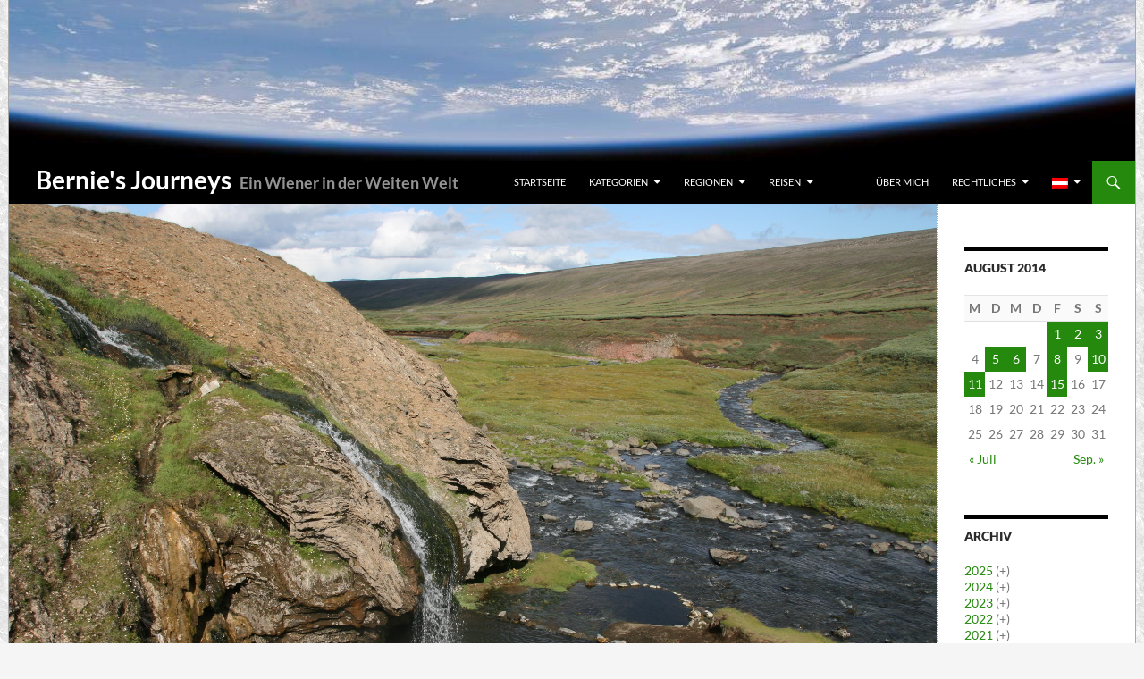

--- FILE ---
content_type: text/html; charset=UTF-8
request_url: https://bernies-journeys.at/2014/08/15/scandinavia-in-36-pictures/
body_size: 11606
content:
<!DOCTYPE html>
<html lang="de">
<head>
	<meta charset="UTF-8">
	<meta name="viewport" content="width=device-width, initial-scale=1.0">
	<title>Skandinavien in 36 Bildern | Bernie&#039;s Journeys</title>
	<link rel="profile" href="https://gmpg.org/xfn/11">
	<link rel="shortcut icon" type="image/gif" href="https://bernies-journeys.at/img/icons/kabelka.gif" />
	<link rel="pingback" href="https://bernies-journeys.at/xmlrpc.php">
	<link rel="dns-prefetch" href="//cdn.hu-manity.co" />
		<!-- Cookie Compliance -->
		<script type="text/javascript">var huOptions = {"appID":"bernies-journeysat-86f9f5a","currentLanguage":"de","blocking":false,"globalCookie":false,"isAdmin":false,"privacyConsent":true,"forms":[]};</script>
		<script type="text/javascript" src="https://cdn.hu-manity.co/hu-banner.min.js"></script><meta name='robots' content='max-image-preview:large' />
<link rel="alternate" type="application/rss+xml" title="Bernie&#039;s Journeys &raquo; Feed" href="https://bernies-journeys.at/feed/" />
<link rel="alternate" type="application/rss+xml" title="Bernie&#039;s Journeys &raquo; Kommentar-Feed" href="https://bernies-journeys.at/comments/feed/" />
<link rel="alternate" title="oEmbed (JSON)" type="application/json+oembed" href="https://bernies-journeys.at/wp-json/oembed/1.0/embed?url=https%3A%2F%2Fbernies-journeys.at%2F2014%2F08%2F15%2Fscandinavia-in-36-pictures%2F" />
<link rel="alternate" title="oEmbed (XML)" type="text/xml+oembed" href="https://bernies-journeys.at/wp-json/oembed/1.0/embed?url=https%3A%2F%2Fbernies-journeys.at%2F2014%2F08%2F15%2Fscandinavia-in-36-pictures%2F&#038;format=xml" />
<style id='wp-img-auto-sizes-contain-inline-css'>
img:is([sizes=auto i],[sizes^="auto," i]){contain-intrinsic-size:3000px 1500px}
/*# sourceURL=wp-img-auto-sizes-contain-inline-css */
</style>
<style id='wp-block-library-inline-css'>
:root{--wp-block-synced-color:#7a00df;--wp-block-synced-color--rgb:122,0,223;--wp-bound-block-color:var(--wp-block-synced-color);--wp-editor-canvas-background:#ddd;--wp-admin-theme-color:#007cba;--wp-admin-theme-color--rgb:0,124,186;--wp-admin-theme-color-darker-10:#006ba1;--wp-admin-theme-color-darker-10--rgb:0,107,160.5;--wp-admin-theme-color-darker-20:#005a87;--wp-admin-theme-color-darker-20--rgb:0,90,135;--wp-admin-border-width-focus:2px}@media (min-resolution:192dpi){:root{--wp-admin-border-width-focus:1.5px}}.wp-element-button{cursor:pointer}:root .has-very-light-gray-background-color{background-color:#eee}:root .has-very-dark-gray-background-color{background-color:#313131}:root .has-very-light-gray-color{color:#eee}:root .has-very-dark-gray-color{color:#313131}:root .has-vivid-green-cyan-to-vivid-cyan-blue-gradient-background{background:linear-gradient(135deg,#00d084,#0693e3)}:root .has-purple-crush-gradient-background{background:linear-gradient(135deg,#34e2e4,#4721fb 50%,#ab1dfe)}:root .has-hazy-dawn-gradient-background{background:linear-gradient(135deg,#faaca8,#dad0ec)}:root .has-subdued-olive-gradient-background{background:linear-gradient(135deg,#fafae1,#67a671)}:root .has-atomic-cream-gradient-background{background:linear-gradient(135deg,#fdd79a,#004a59)}:root .has-nightshade-gradient-background{background:linear-gradient(135deg,#330968,#31cdcf)}:root .has-midnight-gradient-background{background:linear-gradient(135deg,#020381,#2874fc)}:root{--wp--preset--font-size--normal:16px;--wp--preset--font-size--huge:42px}.has-regular-font-size{font-size:1em}.has-larger-font-size{font-size:2.625em}.has-normal-font-size{font-size:var(--wp--preset--font-size--normal)}.has-huge-font-size{font-size:var(--wp--preset--font-size--huge)}.has-text-align-center{text-align:center}.has-text-align-left{text-align:left}.has-text-align-right{text-align:right}.has-fit-text{white-space:nowrap!important}#end-resizable-editor-section{display:none}.aligncenter{clear:both}.items-justified-left{justify-content:flex-start}.items-justified-center{justify-content:center}.items-justified-right{justify-content:flex-end}.items-justified-space-between{justify-content:space-between}.screen-reader-text{border:0;clip-path:inset(50%);height:1px;margin:-1px;overflow:hidden;padding:0;position:absolute;width:1px;word-wrap:normal!important}.screen-reader-text:focus{background-color:#ddd;clip-path:none;color:#444;display:block;font-size:1em;height:auto;left:5px;line-height:normal;padding:15px 23px 14px;text-decoration:none;top:5px;width:auto;z-index:100000}html :where(.has-border-color){border-style:solid}html :where([style*=border-top-color]){border-top-style:solid}html :where([style*=border-right-color]){border-right-style:solid}html :where([style*=border-bottom-color]){border-bottom-style:solid}html :where([style*=border-left-color]){border-left-style:solid}html :where([style*=border-width]){border-style:solid}html :where([style*=border-top-width]){border-top-style:solid}html :where([style*=border-right-width]){border-right-style:solid}html :where([style*=border-bottom-width]){border-bottom-style:solid}html :where([style*=border-left-width]){border-left-style:solid}html :where(img[class*=wp-image-]){height:auto;max-width:100%}:where(figure){margin:0 0 1em}html :where(.is-position-sticky){--wp-admin--admin-bar--position-offset:var(--wp-admin--admin-bar--height,0px)}@media screen and (max-width:600px){html :where(.is-position-sticky){--wp-admin--admin-bar--position-offset:0px}}

/*# sourceURL=wp-block-library-inline-css */
</style><style id='global-styles-inline-css'>
:root{--wp--preset--aspect-ratio--square: 1;--wp--preset--aspect-ratio--4-3: 4/3;--wp--preset--aspect-ratio--3-4: 3/4;--wp--preset--aspect-ratio--3-2: 3/2;--wp--preset--aspect-ratio--2-3: 2/3;--wp--preset--aspect-ratio--16-9: 16/9;--wp--preset--aspect-ratio--9-16: 9/16;--wp--preset--color--black: #000;--wp--preset--color--cyan-bluish-gray: #abb8c3;--wp--preset--color--white: #fff;--wp--preset--color--pale-pink: #f78da7;--wp--preset--color--vivid-red: #cf2e2e;--wp--preset--color--luminous-vivid-orange: #ff6900;--wp--preset--color--luminous-vivid-amber: #fcb900;--wp--preset--color--light-green-cyan: #7bdcb5;--wp--preset--color--vivid-green-cyan: #00d084;--wp--preset--color--pale-cyan-blue: #8ed1fc;--wp--preset--color--vivid-cyan-blue: #0693e3;--wp--preset--color--vivid-purple: #9b51e0;--wp--preset--color--green: #24890d;--wp--preset--color--dark-gray: #2b2b2b;--wp--preset--color--medium-gray: #767676;--wp--preset--color--light-gray: #f5f5f5;--wp--preset--gradient--vivid-cyan-blue-to-vivid-purple: linear-gradient(135deg,rgb(6,147,227) 0%,rgb(155,81,224) 100%);--wp--preset--gradient--light-green-cyan-to-vivid-green-cyan: linear-gradient(135deg,rgb(122,220,180) 0%,rgb(0,208,130) 100%);--wp--preset--gradient--luminous-vivid-amber-to-luminous-vivid-orange: linear-gradient(135deg,rgb(252,185,0) 0%,rgb(255,105,0) 100%);--wp--preset--gradient--luminous-vivid-orange-to-vivid-red: linear-gradient(135deg,rgb(255,105,0) 0%,rgb(207,46,46) 100%);--wp--preset--gradient--very-light-gray-to-cyan-bluish-gray: linear-gradient(135deg,rgb(238,238,238) 0%,rgb(169,184,195) 100%);--wp--preset--gradient--cool-to-warm-spectrum: linear-gradient(135deg,rgb(74,234,220) 0%,rgb(151,120,209) 20%,rgb(207,42,186) 40%,rgb(238,44,130) 60%,rgb(251,105,98) 80%,rgb(254,248,76) 100%);--wp--preset--gradient--blush-light-purple: linear-gradient(135deg,rgb(255,206,236) 0%,rgb(152,150,240) 100%);--wp--preset--gradient--blush-bordeaux: linear-gradient(135deg,rgb(254,205,165) 0%,rgb(254,45,45) 50%,rgb(107,0,62) 100%);--wp--preset--gradient--luminous-dusk: linear-gradient(135deg,rgb(255,203,112) 0%,rgb(199,81,192) 50%,rgb(65,88,208) 100%);--wp--preset--gradient--pale-ocean: linear-gradient(135deg,rgb(255,245,203) 0%,rgb(182,227,212) 50%,rgb(51,167,181) 100%);--wp--preset--gradient--electric-grass: linear-gradient(135deg,rgb(202,248,128) 0%,rgb(113,206,126) 100%);--wp--preset--gradient--midnight: linear-gradient(135deg,rgb(2,3,129) 0%,rgb(40,116,252) 100%);--wp--preset--font-size--small: 13px;--wp--preset--font-size--medium: 20px;--wp--preset--font-size--large: 36px;--wp--preset--font-size--x-large: 42px;--wp--preset--spacing--20: 0.44rem;--wp--preset--spacing--30: 0.67rem;--wp--preset--spacing--40: 1rem;--wp--preset--spacing--50: 1.5rem;--wp--preset--spacing--60: 2.25rem;--wp--preset--spacing--70: 3.38rem;--wp--preset--spacing--80: 5.06rem;--wp--preset--shadow--natural: 6px 6px 9px rgba(0, 0, 0, 0.2);--wp--preset--shadow--deep: 12px 12px 50px rgba(0, 0, 0, 0.4);--wp--preset--shadow--sharp: 6px 6px 0px rgba(0, 0, 0, 0.2);--wp--preset--shadow--outlined: 6px 6px 0px -3px rgb(255, 255, 255), 6px 6px rgb(0, 0, 0);--wp--preset--shadow--crisp: 6px 6px 0px rgb(0, 0, 0);}:where(.is-layout-flex){gap: 0.5em;}:where(.is-layout-grid){gap: 0.5em;}body .is-layout-flex{display: flex;}.is-layout-flex{flex-wrap: wrap;align-items: center;}.is-layout-flex > :is(*, div){margin: 0;}body .is-layout-grid{display: grid;}.is-layout-grid > :is(*, div){margin: 0;}:where(.wp-block-columns.is-layout-flex){gap: 2em;}:where(.wp-block-columns.is-layout-grid){gap: 2em;}:where(.wp-block-post-template.is-layout-flex){gap: 1.25em;}:where(.wp-block-post-template.is-layout-grid){gap: 1.25em;}.has-black-color{color: var(--wp--preset--color--black) !important;}.has-cyan-bluish-gray-color{color: var(--wp--preset--color--cyan-bluish-gray) !important;}.has-white-color{color: var(--wp--preset--color--white) !important;}.has-pale-pink-color{color: var(--wp--preset--color--pale-pink) !important;}.has-vivid-red-color{color: var(--wp--preset--color--vivid-red) !important;}.has-luminous-vivid-orange-color{color: var(--wp--preset--color--luminous-vivid-orange) !important;}.has-luminous-vivid-amber-color{color: var(--wp--preset--color--luminous-vivid-amber) !important;}.has-light-green-cyan-color{color: var(--wp--preset--color--light-green-cyan) !important;}.has-vivid-green-cyan-color{color: var(--wp--preset--color--vivid-green-cyan) !important;}.has-pale-cyan-blue-color{color: var(--wp--preset--color--pale-cyan-blue) !important;}.has-vivid-cyan-blue-color{color: var(--wp--preset--color--vivid-cyan-blue) !important;}.has-vivid-purple-color{color: var(--wp--preset--color--vivid-purple) !important;}.has-black-background-color{background-color: var(--wp--preset--color--black) !important;}.has-cyan-bluish-gray-background-color{background-color: var(--wp--preset--color--cyan-bluish-gray) !important;}.has-white-background-color{background-color: var(--wp--preset--color--white) !important;}.has-pale-pink-background-color{background-color: var(--wp--preset--color--pale-pink) !important;}.has-vivid-red-background-color{background-color: var(--wp--preset--color--vivid-red) !important;}.has-luminous-vivid-orange-background-color{background-color: var(--wp--preset--color--luminous-vivid-orange) !important;}.has-luminous-vivid-amber-background-color{background-color: var(--wp--preset--color--luminous-vivid-amber) !important;}.has-light-green-cyan-background-color{background-color: var(--wp--preset--color--light-green-cyan) !important;}.has-vivid-green-cyan-background-color{background-color: var(--wp--preset--color--vivid-green-cyan) !important;}.has-pale-cyan-blue-background-color{background-color: var(--wp--preset--color--pale-cyan-blue) !important;}.has-vivid-cyan-blue-background-color{background-color: var(--wp--preset--color--vivid-cyan-blue) !important;}.has-vivid-purple-background-color{background-color: var(--wp--preset--color--vivid-purple) !important;}.has-black-border-color{border-color: var(--wp--preset--color--black) !important;}.has-cyan-bluish-gray-border-color{border-color: var(--wp--preset--color--cyan-bluish-gray) !important;}.has-white-border-color{border-color: var(--wp--preset--color--white) !important;}.has-pale-pink-border-color{border-color: var(--wp--preset--color--pale-pink) !important;}.has-vivid-red-border-color{border-color: var(--wp--preset--color--vivid-red) !important;}.has-luminous-vivid-orange-border-color{border-color: var(--wp--preset--color--luminous-vivid-orange) !important;}.has-luminous-vivid-amber-border-color{border-color: var(--wp--preset--color--luminous-vivid-amber) !important;}.has-light-green-cyan-border-color{border-color: var(--wp--preset--color--light-green-cyan) !important;}.has-vivid-green-cyan-border-color{border-color: var(--wp--preset--color--vivid-green-cyan) !important;}.has-pale-cyan-blue-border-color{border-color: var(--wp--preset--color--pale-cyan-blue) !important;}.has-vivid-cyan-blue-border-color{border-color: var(--wp--preset--color--vivid-cyan-blue) !important;}.has-vivid-purple-border-color{border-color: var(--wp--preset--color--vivid-purple) !important;}.has-vivid-cyan-blue-to-vivid-purple-gradient-background{background: var(--wp--preset--gradient--vivid-cyan-blue-to-vivid-purple) !important;}.has-light-green-cyan-to-vivid-green-cyan-gradient-background{background: var(--wp--preset--gradient--light-green-cyan-to-vivid-green-cyan) !important;}.has-luminous-vivid-amber-to-luminous-vivid-orange-gradient-background{background: var(--wp--preset--gradient--luminous-vivid-amber-to-luminous-vivid-orange) !important;}.has-luminous-vivid-orange-to-vivid-red-gradient-background{background: var(--wp--preset--gradient--luminous-vivid-orange-to-vivid-red) !important;}.has-very-light-gray-to-cyan-bluish-gray-gradient-background{background: var(--wp--preset--gradient--very-light-gray-to-cyan-bluish-gray) !important;}.has-cool-to-warm-spectrum-gradient-background{background: var(--wp--preset--gradient--cool-to-warm-spectrum) !important;}.has-blush-light-purple-gradient-background{background: var(--wp--preset--gradient--blush-light-purple) !important;}.has-blush-bordeaux-gradient-background{background: var(--wp--preset--gradient--blush-bordeaux) !important;}.has-luminous-dusk-gradient-background{background: var(--wp--preset--gradient--luminous-dusk) !important;}.has-pale-ocean-gradient-background{background: var(--wp--preset--gradient--pale-ocean) !important;}.has-electric-grass-gradient-background{background: var(--wp--preset--gradient--electric-grass) !important;}.has-midnight-gradient-background{background: var(--wp--preset--gradient--midnight) !important;}.has-small-font-size{font-size: var(--wp--preset--font-size--small) !important;}.has-medium-font-size{font-size: var(--wp--preset--font-size--medium) !important;}.has-large-font-size{font-size: var(--wp--preset--font-size--large) !important;}.has-x-large-font-size{font-size: var(--wp--preset--font-size--x-large) !important;}
/*# sourceURL=global-styles-inline-css */
</style>

<style id='classic-theme-styles-inline-css'>
/*! This file is auto-generated */
.wp-block-button__link{color:#fff;background-color:#32373c;border-radius:9999px;box-shadow:none;text-decoration:none;padding:calc(.667em + 2px) calc(1.333em + 2px);font-size:1.125em}.wp-block-file__button{background:#32373c;color:#fff;text-decoration:none}
/*# sourceURL=/wp-includes/css/classic-themes.min.css */
</style>
<link rel='stylesheet' id='video-embed-privacy-css' href='https://bernies-journeys.at/wp-content/plugins/video-embed-privacy/video-embed-privacy.css?ver=6.9' media='all' />
<link rel='stylesheet' id='wpgeo-css' href='https://bernies-journeys.at/wp-content/plugins/wp-geo/css/wp-geo.css?ver=3.5.1' media='all' />
<link rel='stylesheet' id='leaflet-css' href='https://bernies-journeys.at/wp-content/plugins/wp-geo/inc/API/Leaflet/css/leaflet.css?ver=3.5.1' media='all' />
<link rel='stylesheet' id='genericons-css' href='https://bernies-journeys.at/wp-content/themes/twentyfourteen/genericons/genericons.css?ver=20251101' media='all' />
<link rel='stylesheet' id='twentyfourteen-style-css' href='https://bernies-journeys.at/wp-content/themes/twentyfourteen_bkab/style.css?ver=1766951301' media='all' />
<link rel='stylesheet' id='twentyfourteen-lato-css' href='https://bernies-journeys.at/wp-content/themes/twentyfourteen/fonts/font-lato.css?ver=20230328' media='all' />
<link rel='stylesheet' id='twentyfourteen-block-style-css' href='https://bernies-journeys.at/wp-content/themes/twentyfourteen/css/blocks.css?ver=20250715' media='all' />
<link rel='stylesheet' id='bkab-image-css' href='https://bernies-journeys.at/wp-content/plugins/bkabelka/css/bkabelka-utils.min.css?ver=1730050218' media='all' />
<script src="https://bernies-journeys.at/wp-includes/js/jquery/jquery.min.js?ver=3.7.1" id="jquery-core-js"></script>
<script src="https://bernies-journeys.at/wp-includes/js/jquery/jquery-migrate.min.js?ver=3.4.1" id="jquery-migrate-js"></script>
<script src="https://bernies-journeys.at/wp-content/themes/twentyfourteen/js/functions.js?ver=20250729" id="twentyfourteen-script-js" defer data-wp-strategy="defer"></script>
<link rel="https://api.w.org/" href="https://bernies-journeys.at/wp-json/" /><link rel="alternate" title="JSON" type="application/json" href="https://bernies-journeys.at/wp-json/wp/v2/posts/3151" /><link rel="EditURI" type="application/rsd+xml" title="RSD" href="https://bernies-journeys.at/xmlrpc.php?rsd" />
<meta name="generator" content="WordPress 6.9" />
<link rel="canonical" href="https://bernies-journeys.at/2014/08/15/scandinavia-in-36-pictures/" />
<link rel='shortlink' href='https://bernies-journeys.at/?p=3151' />
<style>
.qtranxs_flag_de {background-image: url(https://bernies-journeys.at/wp-content/plugins/qtranslate-xt/flags/at.png); background-repeat: no-repeat;}
.qtranxs_flag_en {background-image: url(https://bernies-journeys.at/wp-content/plugins/qtranslate-xt/flags/gb.png); background-repeat: no-repeat;}
</style>
<link hreflang="de" href="https://bernies-journeys.at/2014/08/15/scandinavia-in-36-pictures/" rel="alternate" />
<link hreflang="en" href="https://bernies-journeys.at/en/2014/08/15/scandinavia-in-36-pictures/" rel="alternate" />
<link hreflang="x-default" href="https://bernies-journeys.at/2014/08/15/scandinavia-in-36-pictures/" rel="alternate" />
<meta name="generator" content="qTranslate-XT 3.15.2" />
</head>

<body class="wp-singular post-template-default single single-post postid-3151 single-format-gallery wp-embed-responsive wp-theme-twentyfourteen wp-child-theme-twentyfourteen_bkab cookies-not-set wp-bkab-default header-image full-width singular">
<a class="screen-reader-text skip-link" href="#content">
	Zum Inhalt springen</a>
<div id="page" class="hfeed site">
			<div id="site-header">
		<a href="https://bernies-journeys.at/" rel="home" >
			<img src="https://bernies-journeys.at/wp-content/themes/twentyfourteen_bkab/images/headers/air.jpg" width="1260" height="180" alt="Bernie&#039;s Journeys" />
		</a>
			</div>
	
	<header id="masthead" class="site-header">
		<div class="header-main">
						<h1 class="site-title"><a href="https://bernies-journeys.at/" rel="home" >Bernie&#039;s Journeys</a></h1>
									<h2 class="site-subtitle">Ein Wiener in der Weiten Welt</h2>
			
			<div class="search-toggle">
				<a href="#search-container" class="screen-reader-text" aria-expanded="false" aria-controls="search-container">
					Suchen				</a>
			</div>

			<nav id="primary-navigation" class="site-navigation primary-navigation">
				<button class="menu-toggle">Primäres Menü</button>
				<div class="menu-main-menu-container"><ul id="primary-menu" class="nav-menu"><li id="menu-item-142" class="menu-item menu-item-type-custom menu-item-object-custom menu-item-142"><a href="/">Startseite</a></li>
<li id="menu-item-917" class="menu-item menu-item-type-custom menu-item-object-custom menu-item-has-children menu-item-917"><a href="/category/">Kategorien</a>
<ul class="sub-menu">
	<li id="menu-item-284" class="menu-item menu-item-type-taxonomy menu-item-object-category menu-item-284"><a href="https://bernies-journeys.at/category/vienna/">Wien</a></li>
	<li id="menu-item-1088" class="menu-item menu-item-type-taxonomy menu-item-object-category current-post-ancestor menu-item-has-children menu-item-1088"><a href="https://bernies-journeys.at/category/travel/">Weite Welt</a>
	<ul class="sub-menu">
		<li id="menu-item-353" class="menu-item menu-item-type-taxonomy menu-item-object-category menu-item-353"><a href="https://bernies-journeys.at/category/travel/travel-plans/">Reisepläne</a></li>
		<li id="menu-item-279" class="menu-item menu-item-type-taxonomy menu-item-object-category menu-item-279"><a href="https://bernies-journeys.at/category/travel/travel-diary/">Reisetagebuch</a></li>
		<li id="menu-item-282" class="menu-item menu-item-type-taxonomy menu-item-object-category menu-item-282"><a href="https://bernies-journeys.at/category/travel/trip-review/">Reiserückblick</a></li>
		<li id="menu-item-281" class="menu-item menu-item-type-taxonomy menu-item-object-category menu-item-281"><a href="https://bernies-journeys.at/category/travel/travel-for-dummies/">Reisen für Dummies</a></li>
		<li id="menu-item-3123" class="menu-item menu-item-type-taxonomy menu-item-object-category current-post-ancestor current-menu-parent current-post-parent menu-item-3123"><a href="https://bernies-journeys.at/category/travel/the-world-in-36-pictures/">Die Welt in 36 Bildern</a></li>
		<li id="menu-item-2033" class="menu-item menu-item-type-taxonomy menu-item-object-category menu-item-2033"><a href="https://bernies-journeys.at/category/travel/travel-food/">Essen auf Reisen</a></li>
		<li id="menu-item-280" class="menu-item menu-item-type-taxonomy menu-item-object-category menu-item-280"><a href="https://bernies-journeys.at/category/travel/travel-stuff/">Rund ums Reisen</a></li>
	</ul>
</li>
	<li id="menu-item-285" class="menu-item menu-item-type-taxonomy menu-item-object-category menu-item-285"><a href="https://bernies-journeys.at/category/uncategorized/">Sonstiges</a></li>
</ul>
</li>
<li id="menu-item-156" class="menu-item menu-item-type-custom menu-item-object-custom menu-item-has-children menu-item-156"><a href="/regions/">Regionen</a>
<ul class="sub-menu">
	<li id="menu-item-157" class="menu-item menu-item-type-custom menu-item-object-custom menu-item-157"><a href="/regions/europe/">Europa</a></li>
	<li id="menu-item-158" class="menu-item menu-item-type-custom menu-item-object-custom menu-item-158"><a href="/regions/africa/">Afrika</a></li>
	<li id="menu-item-159" class="menu-item menu-item-type-custom menu-item-object-custom menu-item-has-children menu-item-159"><a>Amerika</a>
	<ul class="sub-menu">
		<li id="menu-item-160" class="menu-item menu-item-type-custom menu-item-object-custom menu-item-160"><a href="/regions/canada/">Kanada</a></li>
		<li id="menu-item-161" class="menu-item menu-item-type-custom menu-item-object-custom menu-item-161"><a href="/regions/usa/">USA</a></li>
		<li id="menu-item-162" class="menu-item menu-item-type-custom menu-item-object-custom menu-item-162"><a href="/regions/central-america/">Mittelamerika</a></li>
		<li id="menu-item-163" class="menu-item menu-item-type-custom menu-item-object-custom menu-item-163"><a href="/regions/south-america/">Südamerika</a></li>
	</ul>
</li>
	<li id="menu-item-164" class="menu-item menu-item-type-custom menu-item-object-custom menu-item-has-children menu-item-164"><a>Asien</a>
	<ul class="sub-menu">
		<li id="menu-item-1768" class="menu-item menu-item-type-custom menu-item-object-custom menu-item-1768"><a href="/regions/caucasus/">Kaukasus</a></li>
		<li id="menu-item-1850" class="menu-item menu-item-type-custom menu-item-object-custom menu-item-1850"><a href="/regions/south-asia/">Südasien</a></li>
		<li id="menu-item-165" class="menu-item menu-item-type-custom menu-item-object-custom menu-item-165"><a href="/regions/eastasia/">Ostasien</a></li>
		<li id="menu-item-3790" class="menu-item menu-item-type-custom menu-item-object-custom menu-item-3790"><a href="/regions/se-asia/">Südostasien</a></li>
	</ul>
</li>
	<li id="menu-item-166" class="menu-item menu-item-type-custom menu-item-object-custom menu-item-has-children menu-item-166"><a>Ozeanien</a>
	<ul class="sub-menu">
		<li id="menu-item-167" class="menu-item menu-item-type-custom menu-item-object-custom menu-item-167"><a href="/regions/oz/">Australien</a></li>
		<li id="menu-item-168" class="menu-item menu-item-type-custom menu-item-object-custom menu-item-168"><a href="/regions/nz/">Neuseeland</a></li>
		<li id="menu-item-169" class="menu-item menu-item-type-custom menu-item-object-custom menu-item-169"><a href="/regions/pacific/">Südsee</a></li>
	</ul>
</li>
</ul>
</li>
<li id="menu-item-786" class="menu-item menu-item-type-custom menu-item-object-custom menu-item-has-children menu-item-786"><a href="/trips/">Reisen</a>
<ul class="sub-menu">
	<li id="menu-item-6932" class="menu-item menu-item-type-custom menu-item-object-custom menu-item-has-children menu-item-6932"><a>2025</a>
	<ul class="sub-menu">
		<li id="menu-item-7480" class="menu-item menu-item-type-taxonomy menu-item-object-trips menu-item-7480"><a href="https://bernies-journeys.at/trips/france2025/">Frankreich 2025</a></li>
		<li id="menu-item-7137" class="menu-item menu-item-type-taxonomy menu-item-object-trips menu-item-7137"><a href="https://bernies-journeys.at/trips/lofoten2025/">Lofoten 2025</a></li>
		<li id="menu-item-6933" class="menu-item menu-item-type-taxonomy menu-item-object-trips menu-item-6933"><a href="https://bernies-journeys.at/trips/benelux-london-2025/">Benelux und London 2025</a></li>
	</ul>
</li>
	<li id="menu-item-6860" class="menu-item menu-item-type-custom menu-item-object-custom menu-item-has-children menu-item-6860"><a>2024</a>
	<ul class="sub-menu">
		<li id="menu-item-6861" class="menu-item menu-item-type-taxonomy menu-item-object-trips menu-item-6861"><a href="https://bernies-journeys.at/trips/pyrenees2024/">Pyrenäen 2024</a></li>
		<li id="menu-item-6862" class="menu-item menu-item-type-taxonomy menu-item-object-trips menu-item-6862"><a href="https://bernies-journeys.at/trips/helvetia2024/">Schweiz 2024</a></li>
		<li id="menu-item-6863" class="menu-item menu-item-type-custom menu-item-object-custom menu-item-6863"><a href="/trips/rtw2023/">Weltreise 2023/24</a></li>
	</ul>
</li>
	<li id="menu-item-5472" class="menu-item menu-item-type-custom menu-item-object-custom menu-item-has-children menu-item-5472"><a>2023</a>
	<ul class="sub-menu">
		<li id="menu-item-5631" class="menu-item menu-item-type-custom menu-item-object-custom menu-item-5631"><a href="/trips/rtw2023/">Weltreise 2023/24</a></li>
		<li id="menu-item-5473" class="menu-item menu-item-type-taxonomy menu-item-object-trips menu-item-5473"><a href="https://bernies-journeys.at/trips/uk2023/">Vereinigtes Königreich 2023</a></li>
	</ul>
</li>
	<li id="menu-item-4757" class="menu-item menu-item-type-custom menu-item-object-custom menu-item-has-children menu-item-4757"><a>2022</a>
	<ul class="sub-menu">
		<li id="menu-item-5148" class="menu-item menu-item-type-taxonomy menu-item-object-trips menu-item-5148"><a href="https://bernies-journeys.at/trips/canarias2022/">Kanarische Inseln 2022</a></li>
		<li id="menu-item-4758" class="menu-item menu-item-type-taxonomy menu-item-object-trips menu-item-4758"><a href="https://bernies-journeys.at/trips/suedtirol-slovenija-2022/">Südtirol und Slowenien 2022</a></li>
	</ul>
</li>
	<li id="menu-item-2440" class="menu-item menu-item-type-taxonomy menu-item-object-trips menu-item-2440"><a href="https://bernies-journeys.at/trips/central-america-2016/">Mittelamerika 2016</a></li>
	<li id="menu-item-2025" class="menu-item menu-item-type-custom menu-item-object-custom menu-item-2025"><a href="/regions/nz/2013.htm">Neuseeland 2013</a></li>
	<li id="menu-item-787" class="menu-item menu-item-type-custom menu-item-object-custom menu-item-787"><a href="/trips/rtw2008/">Weltreise 2008/09</a></li>
	<li id="menu-item-2441" class="menu-item menu-item-type-custom menu-item-object-custom menu-item-2441"><a href="/trips/?all">Mehr…</a></li>
</ul>
</li>
<li id="menu-item-6934" class="menu-item menu-item-type-custom menu-item-object-custom menu-item-6934"><a>         </a></li>
<li id="menu-item-1432" class="menu-item menu-item-type-post_type menu-item-object-page menu-item-1432"><a href="https://bernies-journeys.at/about/">Über mich</a></li>
<li id="menu-item-3341" class="menu-item menu-item-type-post_type menu-item-object-page menu-item-has-children menu-item-3341"><a href="https://bernies-journeys.at/legal/">Rechtliches</a>
<ul class="sub-menu">
	<li id="menu-item-3343" class="menu-item menu-item-type-post_type menu-item-object-page menu-item-privacy-policy menu-item-3343"><a rel="privacy-policy" href="https://bernies-journeys.at/legal/privacy/">Datenschutzerklärung</a></li>
	<li id="menu-item-1430" class="menu-item menu-item-type-post_type menu-item-object-page menu-item-1430"><a href="https://bernies-journeys.at/legal/disclaimer/">Disclaimer</a></li>
	<li id="menu-item-3344" class="menu-item menu-item-type-post_type menu-item-object-page menu-item-3344"><a href="https://bernies-journeys.at/legal/third-party-content/">Quellennachweis</a></li>
	<li id="menu-item-3342" class="menu-item menu-item-type-post_type menu-item-object-page menu-item-3342"><a href="https://bernies-journeys.at/legal/impressum/">Impressum</a></li>
</ul>
</li>
<li id="menu-item-1887" class="qtranxs-lang-menu qtranxs-lang-menu-de menu-item menu-item-type-custom menu-item-object-custom menu-item-has-children menu-item-1887"><a href="#" title="Deutsch"><img class="qtranxs-flag" src="https://bernies-journeys.at/wp-content/plugins/qtranslate-xt/flags/at.png" alt="Deutsch" /></a>
<ul class="sub-menu">
	<li id="menu-item-7481" class="qtranxs-lang-menu-item qtranxs-lang-menu-item-de menu-item menu-item-type-custom menu-item-object-custom menu-item-7481"><a href="https://bernies-journeys.at/de/2014/08/15/scandinavia-in-36-pictures/" title="Deutsch"><img class="qtranxs-flag" src="https://bernies-journeys.at/wp-content/plugins/qtranslate-xt/flags/at.png" alt="Deutsch" />&nbsp;Deutsch</a></li>
	<li id="menu-item-7482" class="qtranxs-lang-menu-item qtranxs-lang-menu-item-en menu-item menu-item-type-custom menu-item-object-custom menu-item-7482"><a href="https://bernies-journeys.at/en/2014/08/15/scandinavia-in-36-pictures/" title="English"><img class="qtranxs-flag" src="https://bernies-journeys.at/wp-content/plugins/qtranslate-xt/flags/gb.png" alt="English" />&nbsp;English</a></li>
</ul>
</li>
</ul></div>			</nav>
		</div>

		<div id="search-container" class="search-box-wrapper hide">
			<div class="search-box">
				<form role="search" method="get" class="search-form" action="https://bernies-journeys.at/">
				<label>
					<span class="screen-reader-text">Suche nach:</span>
					<input type="search" class="search-field" placeholder="Suchen …" value="" name="s" />
				</label>
				<input type="submit" class="search-submit" value="Suchen" />
			</form>			</div>
		</div>
	</header><!-- #masthead -->

	<div id="main" class="site-main">

	<div id="primary" class="content-area">
		<div id="content" class="site-content" role="main">
			
<article id="post-3151" class="post-3151 post type-post status-publish format-gallery has-post-thumbnail hentry category-the-world-in-36-pictures post_format-post-format-gallery">
	
		<div class="post-thumbnail">
			<img width="1038" height="576" src="https://bernies-journeys.at/wp-content/uploads/2014/08/scandinavia.jpg" class="attachment-twentyfourteen-full-width size-twentyfourteen-full-width wp-post-image" alt="[Foto]" decoding="async" fetchpriority="high" srcset="https://bernies-journeys.at/wp-content/uploads/2014/08/scandinavia.jpg 1038w, https://bernies-journeys.at/wp-content/uploads/2014/08/scandinavia-360x200.jpg 360w, https://bernies-journeys.at/wp-content/uploads/2014/08/scandinavia-768x426.jpg 768w" sizes="(max-width: 1038px) 100vw, 1038px" title="Laugavellir" />		</div>

		
	<header class="entry-header">
				<div class="entry-meta">
			<span class="cat-links"><a href="https://bernies-journeys.at/category/travel/the-world-in-36-pictures/" rel="category tag">Die Welt in 36 Bildern</a></span>
		</div><!-- .entry-meta -->
			<h1 class="entry-title">Skandinavien in 36 Bildern</h1>
		<div class="entry-meta">
			<span class="post-format">
				<a class="entry-format" href="https://bernies-journeys.at/type/gallery/">Galerie</a>
			</span>

			<span class="entry-date"><a href="https://bernies-journeys.at/2014/08/15/scandinavia-in-36-pictures/" rel="bookmark"><time class="entry-date published" datetime="%2">15. August 2014</time></a></span> <span class="byline"><span class="author vcard"><a class="url fn n" href="https://bernies-journeys.at/about/" rel="author">Bernhard Kabelka</a></span></span>
						<span class="comments-link"><a href="https://bernies-journeys.at/2014/08/15/scandinavia-in-36-pictures/#respond">Schreibe einen Kommentar</a></span>
			
					</div><!-- .entry-meta -->
	</header><!-- .entry-header -->

	<div class="entry-content">
		<p><a href="https://photos.app.goo.gl/N3Yts74gnSoCBHZI3">Zur Galerie wechseln <span class="meta-nav">&rarr;</span></a></p>
	</div><!-- .entry-content -->

	</article><!-- #post-3151 -->
		<nav class="navigation post-navigation">
		<h1 class="screen-reader-text">
			Beitragsnavigation		</h1>
		<div class="nav-links">
			<div class="prev-post-link"><a href="https://bernies-journeys.at/2014/08/15/iceland-in-36-pictures/" rel="prev"><span class="meta-nav">Vorheriger Beitrag</span>Island in 36 Bildern</a></div><div class="next-post-link"><a href="https://bernies-journeys.at/2014/09/19/alles-gute-zum-jubilaeum-fns/" rel="next"><span class="meta-nav">Nächster Beitrag</span>Alles Gute zum Jubiläum, FNS!</a></div>			</div><!-- .nav-links -->
		</nav><!-- .navigation -->
		
<div id="comments" class="comments-area">

	
		<div id="respond" class="comment-respond">
		<h3 id="reply-title" class="comment-reply-title">Schreibe einen Kommentar <small><a rel="nofollow" id="cancel-comment-reply-link" href="/2014/08/15/scandinavia-in-36-pictures/#respond" style="display:none;">Antwort abbrechen</a></small></h3><form action="https://bernies-journeys.at/wp-comments-post.php" method="post" id="commentform" class="comment-form"><p class="comment-notes"><span id="email-notes">Deine E-Mail-Adresse wird nicht veröffentlicht.</span> <span class="required-field-message">Erforderliche Felder sind mit <span class="required">*</span> markiert</span></p><p class="comment-form-comment"><label for="comment">Kommentar <span class="required">*</span></label> <textarea autocomplete="new-password"  id="jdeb153f2f"  name="jdeb153f2f"   cols="45" rows="8" maxlength="65525" required></textarea><textarea id="comment" aria-label="hp-comment" aria-hidden="true" name="comment" autocomplete="new-password" style="padding:0 !important;clip:rect(1px, 1px, 1px, 1px) !important;position:absolute !important;white-space:nowrap !important;height:1px !important;width:1px !important;overflow:hidden !important;" tabindex="-1"></textarea><script data-noptimize>document.getElementById("comment").setAttribute( "id", "aa74668cf0b9704886cea52af78d82e7" );document.getElementById("jdeb153f2f").setAttribute( "id", "comment" );</script></p><p class="comment-form-author"><label for="author">Name <span class="required">*</span></label> <input id="author" name="author" type="text" value="" size="30" maxlength="245" autocomplete="name" required /></p>
<p class="comment-form-email"><label for="email">E-Mail-Adresse <span class="required">*</span></label> <input id="email" name="email" type="email" value="" size="30" maxlength="100" aria-describedby="email-notes" autocomplete="email" required /></p>
<p class="comment-form-url"><label for="url">Website</label> <input id="url" name="url" type="url" value="" size="30" maxlength="200" autocomplete="url" /></p>
<p class="comment-form-use-gravatar">
	<input id="avatar-privacy-use-gravatar" name="avatar-privacy-use-gravatar" type="checkbox" value="true" 			style="margin-right:1ex;"
		/><label
			style="display:inline;"
			for="avatar-privacy-use-gravatar"
	>Ein <a href="https://de.gravatar.com/" rel="noopener nofollow" target="_self">Gravatar</a>-Bild neben meinen Kommentaren anzeigen.</label>
</p>

<p class="form-submit"><input name="submit" type="submit" id="submit" class="submit" value="Kommentar abschicken" /> <input type='hidden' name='comment_post_ID' value='3151' id='comment_post_ID' />
<input type='hidden' name='comment_parent' id='comment_parent' value='0' />
</p>
			<script>
			if ( typeof huOptions !== 'undefined' ) {
				var huFormData = {"source":"wordpress","id":"wp_comment_form","title":"Comment Form","fields":{"subject":{"email":"email","first_name":"author"},"preferences":{"privacy":"wp-comment-cookies-consent"}}};
				var huFormNode = document.querySelector( '[id="commentform"]' );

				huFormData['node'] = huFormNode;
				huOptions['forms'].push( huFormData );
			}
			</script></form>	</div><!-- #respond -->
	
</div><!-- #comments -->
		</div><!-- #content -->
	</div><!-- #primary -->

<div id="content-sidebar" class="content-sidebar widget-area" role="complementary">
	<aside id="calendar-2" class="widget widget_calendar"><div id="calendar_wrap" class="calendar_wrap"><table id="wp-calendar" class="wp-calendar-table">
	<caption>August 2014</caption>
	<thead>
	<tr>
		<th scope="col" aria-label="Montag">M</th>
		<th scope="col" aria-label="Dienstag">D</th>
		<th scope="col" aria-label="Mittwoch">M</th>
		<th scope="col" aria-label="Donnerstag">D</th>
		<th scope="col" aria-label="Freitag">F</th>
		<th scope="col" aria-label="Samstag">S</th>
		<th scope="col" aria-label="Sonntag">S</th>
	</tr>
	</thead>
	<tbody>
	<tr>
		<td colspan="4" class="pad">&nbsp;</td><td><a href="https://bernies-journeys.at/2014/08/01/" aria-label="Beiträge veröffentlicht am 1. August 2014">1</a></td><td><a href="https://bernies-journeys.at/2014/08/02/" aria-label="Beiträge veröffentlicht am 2. August 2014">2</a></td><td><a href="https://bernies-journeys.at/2014/08/03/" aria-label="Beiträge veröffentlicht am 3. August 2014">3</a></td>
	</tr>
	<tr>
		<td>4</td><td><a href="https://bernies-journeys.at/2014/08/05/" aria-label="Beiträge veröffentlicht am 5. August 2014">5</a></td><td><a href="https://bernies-journeys.at/2014/08/06/" aria-label="Beiträge veröffentlicht am 6. August 2014">6</a></td><td>7</td><td><a href="https://bernies-journeys.at/2014/08/08/" aria-label="Beiträge veröffentlicht am 8. August 2014">8</a></td><td>9</td><td><a href="https://bernies-journeys.at/2014/08/10/" aria-label="Beiträge veröffentlicht am 10. August 2014">10</a></td>
	</tr>
	<tr>
		<td><a href="https://bernies-journeys.at/2014/08/11/" aria-label="Beiträge veröffentlicht am 11. August 2014">11</a></td><td>12</td><td>13</td><td>14</td><td><a href="https://bernies-journeys.at/2014/08/15/" aria-label="Beiträge veröffentlicht am 15. August 2014">15</a></td><td>16</td><td>17</td>
	</tr>
	<tr>
		<td>18</td><td>19</td><td>20</td><td>21</td><td>22</td><td>23</td><td>24</td>
	</tr>
	<tr>
		<td>25</td><td>26</td><td>27</td><td>28</td><td>29</td><td>30</td><td>31</td>
	</tr>
	</tbody>
	</table><nav aria-label="Vorherige und nächste Monate" class="wp-calendar-nav">
		<span class="wp-calendar-nav-prev"><a href="https://bernies-journeys.at/2014/07/">&laquo; Juli</a></span>
		<span class="pad">&nbsp;</span>
		<span class="wp-calendar-nav-next"><a href="https://bernies-journeys.at/2014/09/">Sep. &raquo;</a></span>
	</nav></div></aside>	<aside id="archives-2" class="widget bkab_widget_archive"><h1 class="widget-title">Archiv</h1>		<ul>
			<li>
	<a href='https://bernies-journeys.at/2025/'>2025</a>&nbsp;<a href="javascript:void(0)" class="toggle bkab-archive-toggle">(+)</a>
	<ul id="list2025" style="display:none;">
	<li>
	<a href='https://bernies-journeys.at/2025/10/'>Oktober 2025</a>&nbsp;(5)
	</li>
	<li>
	<a href='https://bernies-journeys.at/2025/09/'>September 2025</a>&nbsp;(13)
	</li>
	<li>
	<a href='https://bernies-journeys.at/2025/06/'>Juni 2025</a>&nbsp;(14)
	</li>
	<li>
	<a href='https://bernies-journeys.at/2025/05/'>Mai 2025</a>&nbsp;(7)
	</li>
	<li>
	<a href='https://bernies-journeys.at/2025/04/'>April 2025</a>&nbsp;(1)
	</li>
	</ul></li>
	<li>
	<a href='https://bernies-journeys.at/2024/'>2024</a>&nbsp;<a href="javascript:void(0)" class="toggle bkab-archive-toggle">(+)</a>
	<ul id="list2024" style="display:none;">
	<li>
	<a href='https://bernies-journeys.at/2024/10/'>Oktober 2024</a>&nbsp;(6)
	</li>
	<li>
	<a href='https://bernies-journeys.at/2024/09/'>September 2024</a>&nbsp;(13)
	</li>
	<li>
	<a href='https://bernies-journeys.at/2024/06/'>Juni 2024</a>&nbsp;(10)
	</li>
	<li>
	<a href='https://bernies-journeys.at/2024/03/'>März 2024</a>&nbsp;(5)
	</li>
	<li>
	<a href='https://bernies-journeys.at/2024/02/'>Februar 2024</a>&nbsp;(12)
	</li>
	<li>
	<a href='https://bernies-journeys.at/2024/01/'>Januar 2024</a>&nbsp;(13)
	</li>
	</ul></li>
	<li>
	<a href='https://bernies-journeys.at/2023/'>2023</a>&nbsp;<a href="javascript:void(0)" class="toggle bkab-archive-toggle">(+)</a>
	<ul id="list2023" style="display:none;">
	<li>
	<a href='https://bernies-journeys.at/2023/12/'>Dezember 2023</a>&nbsp;(12)
	</li>
	<li>
	<a href='https://bernies-journeys.at/2023/11/'>November 2023</a>&nbsp;(16)
	</li>
	<li>
	<a href='https://bernies-journeys.at/2023/10/'>Oktober 2023</a>&nbsp;(11)
	</li>
	<li>
	<a href='https://bernies-journeys.at/2023/07/'>Juli 2023</a>&nbsp;(1)
	</li>
	<li>
	<a href='https://bernies-journeys.at/2023/06/'>Juni 2023</a>&nbsp;(8)
	</li>
	<li>
	<a href='https://bernies-journeys.at/2023/05/'>Mai 2023</a>&nbsp;(14)
	</li>
	<li>
	<a href='https://bernies-journeys.at/2023/01/'>Januar 2023</a>&nbsp;(1)
	</li>
	</ul></li>
	<li>
	<a href='https://bernies-journeys.at/2022/'>2022</a>&nbsp;<a href="javascript:void(0)" class="toggle bkab-archive-toggle">(+)</a>
	<ul id="list2022" style="display:none;">
	<li>
	<a href='https://bernies-journeys.at/2022/11/'>November 2022</a>&nbsp;(19)
	</li>
	<li>
	<a href='https://bernies-journeys.at/2022/10/'>Oktober 2022</a>&nbsp;(14)
	</li>
	<li>
	<a href='https://bernies-journeys.at/2022/06/'>Juni 2022</a>&nbsp;(20)
	</li>
	</ul></li>
	<li>
	<a href='https://bernies-journeys.at/2021/'>2021</a>&nbsp;<a href="javascript:void(0)" class="toggle bkab-archive-toggle">(+)</a>
	<ul id="list2021" style="display:none;">
	<li>
	<a href='https://bernies-journeys.at/2021/10/'>Oktober 2021</a>&nbsp;(9)
	</li>
	<li>
	<a href='https://bernies-journeys.at/2021/09/'>September 2021</a>&nbsp;(15)
	</li>
	<li>
	<a href='https://bernies-journeys.at/2021/06/'>Juni 2021</a>&nbsp;(5)
	</li>
	</ul></li>
	<li>
	<a href='https://bernies-journeys.at/2020/'>2020</a>&nbsp;<a href="javascript:void(0)" class="toggle bkab-archive-toggle">(+)</a>
	<ul id="list2020" style="display:none;">
	<li>
	<a href='https://bernies-journeys.at/2020/10/'>Oktober 2020</a>&nbsp;(3)
	</li>
	<li>
	<a href='https://bernies-journeys.at/2020/09/'>September 2020</a>&nbsp;(16)
	</li>
	<li>
	<a href='https://bernies-journeys.at/2020/08/'>August 2020</a>&nbsp;(1)
	</li>
	<li>
	<a href='https://bernies-journeys.at/2020/06/'>Juni 2020</a>&nbsp;(6)
	</li>
	<li>
	<a href='https://bernies-journeys.at/2020/05/'>Mai 2020</a>&nbsp;(1)
	</li>
	<li>
	<a href='https://bernies-journeys.at/2020/03/'>März 2020</a>&nbsp;(1)
	</li>
	</ul></li>
	<li>
	<a href='https://bernies-journeys.at/2019/'>2019</a>&nbsp;<a href="javascript:void(0)" class="toggle bkab-archive-toggle">(+)</a>
	<ul id="list2019" style="display:none;">
	<li>
	<a href='https://bernies-journeys.at/2019/12/'>Dezember 2019</a>&nbsp;(3)
	</li>
	<li>
	<a href='https://bernies-journeys.at/2019/11/'>November 2019</a>&nbsp;(12)
	</li>
	<li>
	<a href='https://bernies-journeys.at/2019/10/'>Oktober 2019</a>&nbsp;(2)
	</li>
	<li>
	<a href='https://bernies-journeys.at/2019/09/'>September 2019</a>&nbsp;(1)
	</li>
	<li>
	<a href='https://bernies-journeys.at/2019/06/'>Juni 2019</a>&nbsp;(1)
	</li>
	<li>
	<a href='https://bernies-journeys.at/2019/05/'>Mai 2019</a>&nbsp;(5)
	</li>
	<li>
	<a href='https://bernies-journeys.at/2019/04/'>April 2019</a>&nbsp;(3)
	</li>
	<li>
	<a href='https://bernies-journeys.at/2019/03/'>März 2019</a>&nbsp;(12)
	</li>
	</ul></li>
	<li>
	<a href='https://bernies-journeys.at/2018/'>2018</a>&nbsp;<a href="javascript:void(0)" class="toggle bkab-archive-toggle">(+)</a>
	<ul id="list2018" style="display:none;">
	<li>
	<a href='https://bernies-journeys.at/2018/11/'>November 2018</a>&nbsp;(5)
	</li>
	<li>
	<a href='https://bernies-journeys.at/2018/10/'>Oktober 2018</a>&nbsp;(11)
	</li>
	<li>
	<a href='https://bernies-journeys.at/2018/09/'>September 2018</a>&nbsp;(5)
	</li>
	<li>
	<a href='https://bernies-journeys.at/2018/07/'>Juli 2018</a>&nbsp;(1)
	</li>
	<li>
	<a href='https://bernies-journeys.at/2018/06/'>Juni 2018</a>&nbsp;(2)
	</li>
	<li>
	<a href='https://bernies-journeys.at/2018/05/'>Mai 2018</a>&nbsp;(10)
	</li>
	<li>
	<a href='https://bernies-journeys.at/2018/02/'>Februar 2018</a>&nbsp;(1)
	</li>
	<li>
	<a href='https://bernies-journeys.at/2018/01/'>Januar 2018</a>&nbsp;(1)
	</li>
	</ul></li>
	<li>
	<a href='https://bernies-journeys.at/2017/'>2017</a>&nbsp;<a href="javascript:void(0)" class="toggle bkab-archive-toggle">(+)</a>
	<ul id="list2017" style="display:none;">
	<li>
	<a href='https://bernies-journeys.at/2017/10/'>Oktober 2017</a>&nbsp;(9)
	</li>
	<li>
	<a href='https://bernies-journeys.at/2017/06/'>Juni 2017</a>&nbsp;(5)
	</li>
	<li>
	<a href='https://bernies-journeys.at/2017/05/'>Mai 2017</a>&nbsp;(16)
	</li>
	<li>
	<a href='https://bernies-journeys.at/2017/04/'>April 2017</a>&nbsp;(1)
	</li>
	<li>
	<a href='https://bernies-journeys.at/2017/03/'>März 2017</a>&nbsp;(1)
	</li>
	</ul></li>
	<li>
	<a href='https://bernies-journeys.at/2016/'>2016</a>&nbsp;<a href="javascript:void(0)" class="toggle bkab-archive-toggle">(+)</a>
	<ul id="list2016" style="display:none;">
	<li>
	<a href='https://bernies-journeys.at/2016/12/'>Dezember 2016</a>&nbsp;(1)
	</li>
	<li>
	<a href='https://bernies-journeys.at/2016/11/'>November 2016</a>&nbsp;(1)
	</li>
	<li>
	<a href='https://bernies-journeys.at/2016/10/'>Oktober 2016</a>&nbsp;(11)
	</li>
	<li>
	<a href='https://bernies-journeys.at/2016/09/'>September 2016</a>&nbsp;(2)
	</li>
	<li>
	<a href='https://bernies-journeys.at/2016/05/'>Mai 2016</a>&nbsp;(2)
	</li>
	<li>
	<a href='https://bernies-journeys.at/2016/04/'>April 2016</a>&nbsp;(5)
	</li>
	<li>
	<a href='https://bernies-journeys.at/2016/03/'>März 2016</a>&nbsp;(12)
	</li>
	<li>
	<a href='https://bernies-journeys.at/2016/02/'>Februar 2016</a>&nbsp;(20)
	</li>
	<li>
	<a href='https://bernies-journeys.at/2016/01/'>Januar 2016</a>&nbsp;(2)
	</li>
	</ul></li>
	<li>
	<a href='https://bernies-journeys.at/2015/'>2015</a>&nbsp;<a href="javascript:void(0)" class="toggle bkab-archive-toggle">(+)</a>
	<ul id="list2015" style="display:none;">
	<li>
	<a href='https://bernies-journeys.at/2015/12/'>Dezember 2015</a>&nbsp;(1)
	</li>
	<li>
	<a href='https://bernies-journeys.at/2015/11/'>November 2015</a>&nbsp;(2)
	</li>
	<li>
	<a href='https://bernies-journeys.at/2015/10/'>Oktober 2015</a>&nbsp;(3)
	</li>
	<li>
	<a href='https://bernies-journeys.at/2015/09/'>September 2015</a>&nbsp;(10)
	</li>
	<li>
	<a href='https://bernies-journeys.at/2015/08/'>August 2015</a>&nbsp;(1)
	</li>
	<li>
	<a href='https://bernies-journeys.at/2015/07/'>Juli 2015</a>&nbsp;(1)
	</li>
	<li>
	<a href='https://bernies-journeys.at/2015/06/'>Juni 2015</a>&nbsp;(1)
	</li>
	<li>
	<a href='https://bernies-journeys.at/2015/05/'>Mai 2015</a>&nbsp;(3)
	</li>
	<li>
	<a href='https://bernies-journeys.at/2015/04/'>April 2015</a>&nbsp;(9)
	</li>
	<li>
	<a href='https://bernies-journeys.at/2015/03/'>März 2015</a>&nbsp;(2)
	</li>
	<li>
	<a href='https://bernies-journeys.at/2015/01/'>Januar 2015</a>&nbsp;(1)
	</li>
	</ul></li>
	<li>
	<a href='https://bernies-journeys.at/2014/'>2014</a>&nbsp;<a href="javascript:void(0)" class="toggle bkab-archive-toggle">(-)</a>
	<ul id="list2014" style="display:block;">
	<li>
	<a href='https://bernies-journeys.at/2014/10/'>Oktober 2014</a>&nbsp;(11)
	</li>
	<li>
	<a href='https://bernies-journeys.at/2014/09/'>September 2014</a>&nbsp;(3)
	</li>
	<li>
	<a href='https://bernies-journeys.at/2014/08/'>August 2014</a>&nbsp;(11)
	</li>
	<li>
	<a href='https://bernies-journeys.at/2014/07/'>Juli 2014</a>&nbsp;(7)
	</li>
	<li>
	<a href='https://bernies-journeys.at/2014/05/'>Mai 2014</a>&nbsp;(2)
	</li>
	<li>
	<a href='https://bernies-journeys.at/2014/03/'>März 2014</a>&nbsp;(1)
	</li>
	<li>
	<a href='https://bernies-journeys.at/2014/02/'>Februar 2014</a>&nbsp;(3)
	</li>
	</ul></li>
	<li>
	<a href='https://bernies-journeys.at/2013/'>2013</a>&nbsp;<a href="javascript:void(0)" class="toggle bkab-archive-toggle">(+)</a>
	<ul id="list2013" style="display:none;">
	<li>
	<a href='https://bernies-journeys.at/2013/10/'>Oktober 2013</a>&nbsp;(1)
	</li>
	<li>
	<a href='https://bernies-journeys.at/2013/09/'>September 2013</a>&nbsp;(11)
	</li>
	<li>
	<a href='https://bernies-journeys.at/2013/04/'>April 2013</a>&nbsp;(5)
	</li>
	<li>
	<a href='https://bernies-journeys.at/2013/03/'>März 2013</a>&nbsp;(15)
	</li>
	<li>
	<a href='https://bernies-journeys.at/2013/02/'>Februar 2013</a>&nbsp;(16)
	</li>
	<li>
	<a href='https://bernies-journeys.at/2013/01/'>Januar 2013</a>&nbsp;(3)
	</li>
	</ul></li>
	<li>
	<a href='https://bernies-journeys.at/2012/'>2012</a>&nbsp;<a href="javascript:void(0)" class="toggle bkab-archive-toggle">(+)</a>
	<ul id="list2012" style="display:none;">
	<li>
	<a href='https://bernies-journeys.at/2012/09/'>September 2012</a>&nbsp;(2)
	</li>
	<li>
	<a href='https://bernies-journeys.at/2012/08/'>August 2012</a>&nbsp;(1)
	</li>
	<li>
	<a href='https://bernies-journeys.at/2012/07/'>Juli 2012</a>&nbsp;(4)
	</li>
	<li>
	<a href='https://bernies-journeys.at/2012/06/'>Juni 2012</a>&nbsp;(16)
	</li>
	<li>
	<a href='https://bernies-journeys.at/2012/05/'>Mai 2012</a>&nbsp;(1)
	</li>
	<li>
	<a href='https://bernies-journeys.at/2012/04/'>April 2012</a>&nbsp;(8)
	</li>
	<li>
	<a href='https://bernies-journeys.at/2012/02/'>Februar 2012</a>&nbsp;(1)
	</li>
	<li>
	<a href='https://bernies-journeys.at/2012/01/'>Januar 2012</a>&nbsp;(3)
	</li>
	</ul></li>
	<li>
	<a href='https://bernies-journeys.at/2011/'>2011</a>&nbsp;<a href="javascript:void(0)" class="toggle bkab-archive-toggle">(+)</a>
	<ul id="list2011" style="display:none;">
	<li>
	<a href='https://bernies-journeys.at/2011/12/'>Dezember 2011</a>&nbsp;(1)
	</li>
	<li>
	<a href='https://bernies-journeys.at/2011/10/'>Oktober 2011</a>&nbsp;(1)
	</li>
	<li>
	<a href='https://bernies-journeys.at/2011/09/'>September 2011</a>&nbsp;(4)
	</li>
	<li>
	<a href='https://bernies-journeys.at/2011/07/'>Juli 2011</a>&nbsp;(8)
	</li>
	<li>
	<a href='https://bernies-journeys.at/2011/06/'>Juni 2011</a>&nbsp;(12)
	</li>
	</ul></li>
	<li>
	<a href='https://bernies-journeys.at/2010/'>2010</a>&nbsp;<a href="javascript:void(0)" class="toggle bkab-archive-toggle">(+)</a>
	<ul id="list2010" style="display:none;">
	<li>
	<a href='https://bernies-journeys.at/2010/12/'>Dezember 2010</a>&nbsp;(1)
	</li>
	<li>
	<a href='https://bernies-journeys.at/2010/10/'>Oktober 2010</a>&nbsp;(4)
	</li>
	<li>
	<a href='https://bernies-journeys.at/2010/09/'>September 2010</a>&nbsp;(7)
	</li>
	<li>
	<a href='https://bernies-journeys.at/2010/08/'>August 2010</a>&nbsp;(2)
	</li>
	<li>
	<a href='https://bernies-journeys.at/2010/07/'>Juli 2010</a>&nbsp;(3)
	</li>
	<li>
	<a href='https://bernies-journeys.at/2010/06/'>Juni 2010</a>&nbsp;(1)
	</li>
	<li>
	<a href='https://bernies-journeys.at/2010/05/'>Mai 2010</a>&nbsp;(11)
	</li>
	<li>
	<a href='https://bernies-journeys.at/2010/01/'>Januar 2010</a>&nbsp;(1)
	</li>
	</ul></li>
	<li>
	<a href='https://bernies-journeys.at/2009/'>2009</a>&nbsp;<a href="javascript:void(0)" class="toggle bkab-archive-toggle">(+)</a>
	<ul id="list2009" style="display:none;">
	<li>
	<a href='https://bernies-journeys.at/2009/09/'>September 2009</a>&nbsp;(2)
	</li>
	<li>
	<a href='https://bernies-journeys.at/2009/08/'>August 2009</a>&nbsp;(1)
	</li>
	<li>
	<a href='https://bernies-journeys.at/2009/07/'>Juli 2009</a>&nbsp;(1)
	</li>
	<li>
	<a href='https://bernies-journeys.at/2009/06/'>Juni 2009</a>&nbsp;(12)
	</li>
	<li>
	<a href='https://bernies-journeys.at/2009/05/'>Mai 2009</a>&nbsp;(9)
	</li>
	<li>
	<a href='https://bernies-journeys.at/2009/04/'>April 2009</a>&nbsp;(8)
	</li>
	<li>
	<a href='https://bernies-journeys.at/2009/03/'>März 2009</a>&nbsp;(6)
	</li>
	<li>
	<a href='https://bernies-journeys.at/2009/02/'>Februar 2009</a>&nbsp;(7)
	</li>
	<li>
	<a href='https://bernies-journeys.at/2009/01/'>Januar 2009</a>&nbsp;(11)
	</li>
	</ul></li>
	<li>
	<a href='https://bernies-journeys.at/2008/'>2008</a>&nbsp;<a href="javascript:void(0)" class="toggle bkab-archive-toggle">(+)</a>
	<ul id="list2008" style="display:none;">
	<li>
	<a href='https://bernies-journeys.at/2008/12/'>Dezember 2008</a>&nbsp;(12)
	</li>
	<li>
	<a href='https://bernies-journeys.at/2008/11/'>November 2008</a>&nbsp;(10)
	</li>
	<li>
	<a href='https://bernies-journeys.at/2008/10/'>Oktober 2008</a>&nbsp;(5)
	</li>
	<li>
	<a href='https://bernies-journeys.at/2008/09/'>September 2008</a>&nbsp;(2)
	</li>
	<li>
	<a href='https://bernies-journeys.at/2008/08/'>August 2008</a>&nbsp;(1)
	</li>
	<li>
	<a href='https://bernies-journeys.at/2008/07/'>Juli 2008</a>&nbsp;(1)
	</li>
	<li>
	<a href='https://bernies-journeys.at/2008/05/'>Mai 2008</a>&nbsp;(1)
	</li>
	<li>
	<a href='https://bernies-journeys.at/2008/03/'>März 2008</a>&nbsp;(1)
	</li>
	<li>
	<a href='https://bernies-journeys.at/2008/01/'>Januar 2008</a>&nbsp;(9)
	</li>
	</ul></li>
	<li>
	<a href='https://bernies-journeys.at/2007/'>2007</a>&nbsp;<a href="javascript:void(0)" class="toggle bkab-archive-toggle">(+)</a>
	<ul id="list2007" style="display:none;">
	<li>
	<a href='https://bernies-journeys.at/2007/12/'>Dezember 2007</a>&nbsp;(7)
	</li>
	<li>
	<a href='https://bernies-journeys.at/2007/11/'>November 2007</a>&nbsp;(1)
	</li>
	<li>
	<a href='https://bernies-journeys.at/2007/07/'>Juli 2007</a>&nbsp;(1)
	</li>
	<li>
	<a href='https://bernies-journeys.at/2007/06/'>Juni 2007</a>&nbsp;(7)
	</li>
	</ul></li>
		</ul>
</aside><aside id="linkcat-3" class="widget widget_links"><h1 class="widget-title">Freunde</h1>
	<ul class='xoxo blogroll'>
<li><a href="https://martin.ankerl.com/" rel="friend colleague">Martin Ankerl</a></li>
<li><a href="https://www.fotocommunity.de/pc/account/myprofile/1078433/" rel="friend colleague">Robert Steringer</a></li>
<li><a href="https://veronicalind.blogspot.com/" rel="acquaintance met">Veronica Lind</a></li>
<li><a href="http://www.yussipick.at/" rel="friend">Yussi Pick</a></li>

	</ul>
</aside>
</div><!-- #content-sidebar -->

		</div><!-- #main -->

		<footer id="colophon" class="site-footer">

			
			<div class="site-info" style="position:relative;">

				<div id="site-generator">
										<a class="privacy-policy-link" href="https://bernies-journeys.at/legal/privacy/" rel="privacy-policy">Datenschutzerklärung</a><span role="separator" aria-hidden="true"></span>					<a href="https://de.wordpress.org/" class="imprint">Mit Stolz präsentiert von WordPress</a>
				</div><!-- #site-generator -->

				<div id="copyright">
					<p>&copy;&nbsp;<a href="https://bernies-journeys.at/author/bkabelka/" title="Beiträge von Bernhard Kabelka">Bernhard Kabelka</a>&nbsp;2007&nbsp;&#8211; 2026</p>
				</div><!-- #copyright -->

			</div><!-- .site-info -->

		</footer><!-- #colophon -->
	</div><!-- #page -->

	<script type="speculationrules">
{"prefetch":[{"source":"document","where":{"and":[{"href_matches":"/*"},{"not":{"href_matches":["/wp-*.php","/wp-admin/*","/wp-content/uploads/*","/wp-content/*","/wp-content/plugins/*","/wp-content/themes/twentyfourteen_bkab/*","/wp-content/themes/twentyfourteen/*","/*\\?(.+)"]}},{"not":{"selector_matches":"a[rel~=\"nofollow\"]"}},{"not":{"selector_matches":".no-prefetch, .no-prefetch a"}}]},"eagerness":"conservative"}]}
</script>
<script src="https://bernies-journeys.at/wp-content/plugins/video-embed-privacy/video-embed-privacy.js?ver=1.0" id="video-embed-privacy-js"></script>
<script src="https://bernies-journeys.at/wp-content/plugins/wp-geo/js/tooltip.js?ver=3.5.1" id="wpgeo_tooltip-js"></script>
<script src="https://bernies-journeys.at/wp-content/plugins/wp-geo/js/wp-geo.v3.js?ver=3.5.1" id="wpgeo-js"></script>
<script src="https://bernies-journeys.at/wp-content/plugins/wp-geo/inc/API/Leaflet/js/leaflet.js?ver=3.5.1" id="leaflet-js"></script>
<script src="https://bernies-journeys.at/wp-includes/js/comment-reply.min.js?ver=6.9" id="comment-reply-js" async data-wp-strategy="async" fetchpriority="low"></script>
<script src="https://bernies-journeys.at/wp-content/plugins/bkabelka/js/bkabelka-utils.min.js?ver=2.00_2.11.5.1" id="bkabelka-utils-js"></script>
<script id="bkabelka-utils-js-after">
lightbox.option({'albumLabel':'Bild %1 von %2'})
//# sourceURL=bkabelka-utils-js-after
</script>
<script src="https://bernies-journeys.at/wp-content/plugins/bkabelka/js/bkabelka-geo-map.min.js?ver=3.0.0_2.7.1_20211006" id="bkabelka-geo-map-js"></script>

			<script type="text/javascript">
			//<![CDATA[

			// WP Geo default settings
			var wpgeo_w = '100%';
			var wpgeo_h = '200px';
			var wpgeo_type = 'G_PHYSICAL_MAP';
			var wpgeo_zoom = 5;
			var wpgeo_controls = '';
			var wpgeo_controltypes = '';
			var wpgeo_scale = 'N';
			var wpgeo_overview = 'N';

			//]]>
			</script>
			
			<script type="text/javascript">
			//<![CDATA[
			// ----- WP Geo Marker Icons -----
			var wpgeo_icon_large = L.icon({
			iconUrl: "https://bernies-journeys.at/wp-content/uploads/wp-geo/markers/large-marker.png",
			shadowUrl: "https://bernies-journeys.at/wp-content/uploads/wp-geo/markers/large-marker-shadow.png",
			iconSize:     [20, 34], // size of the icon
			shadowSize:   [20, 34], // size of the shadow
			iconAnchor:   [10, 34], // point of the icon which will correspond to marker location
			shadowAnchor: [10, 34],  // the same for the shadow
			popupAnchor:  [-3, -76] // point from which the popup should open relative to the iconAnchor
		});;var wpgeo_icon_small = L.icon({
			iconUrl: "https://bernies-journeys.at/wp-content/uploads/wp-geo/markers/small-marker.png",
			shadowUrl: "https://bernies-journeys.at/wp-content/uploads/wp-geo/markers/small-marker-shadow.png",
			iconSize:     [10, 17], // size of the icon
			shadowSize:   [10, 17], // size of the shadow
			iconAnchor:   [5, 17], // point of the icon which will correspond to marker location
			shadowAnchor: [5, 17],  // the same for the shadow
			popupAnchor:  [-3, -76] // point from which the popup should open relative to the iconAnchor
		});;var wpgeo_icon_dot = L.icon({
			iconUrl: "https://bernies-journeys.at/wp-content/uploads/wp-geo/markers/dot-marker.png",
			shadowUrl: "https://bernies-journeys.at/wp-content/uploads/wp-geo/markers/dot-marker-shadow.png",
			iconSize:     [8, 8], // size of the icon
			shadowSize:   [8, 8], // size of the shadow
			iconAnchor:   [3, 6], // point of the icon which will correspond to marker location
			shadowAnchor: [3, 6],  // the same for the shadow
			popupAnchor:  [-3, -76] // point from which the popup should open relative to the iconAnchor
		});;
			//]]>
			</script>
			
				<script type="text/javascript">
				//<![CDATA[
				function wpgeo_render_maps() {
					
					if (document.getElementById("wpgeo_map_wpgeo_contextual_map_widget_3_1")) {

						var bounds = L.latLngBounds();
						var mapOptions = {
							center          : [0,0],
							zoom            : 5,
							zoomControl     : 0,
							boxZoom         : 0,
							doubleClickZoom : 0,
							scrollWheelZoom : 0,
							touchZoom       : 0
						};

						var wpgeo_map_wpgeo_contextual_map_widget_3_1 = L.map("wpgeo_map_wpgeo_contextual_map_widget_3_1", mapOptions);

						L.tileLayer("https://{s}.tile.openstreetmap.org/{z}/{x}/{y}.png", {
							attribution: "&copy; <a href=\"https://www.openstreetmap.org/copyright\">OpenStreetMap</a> contributors"
						}).addTo(wpgeo_map_wpgeo_contextual_map_widget_3_1);

						// Add the markers and polylines
						
						
						
					
					
					
					}
					
				}
				wpgeo_render_maps();
				//]]>
				</script></body>
</html>

--- FILE ---
content_type: text/javascript
request_url: https://bernies-journeys.at/wp-content/plugins/wp-geo/js/wp-geo.v3.js?ver=3.5.1
body_size: 873
content:

/**
* WP Geo Javascript
* @author Ben Huson, ben@thewhiteroom.net based on functions by Marco Alionso Ramirez, marco@onemarco.com
* @version 1.0
* Google Maps interface for WP Geo WordPress Plugin
*/

/**
 * Refresh Map Container
 *
 * This function can be used to refresh a map that has been previously
 * hidden - for example in a hidden tab.
 *
 * @param  obj  container  Map container jQuery object.
 */
function wpgeo_refreshMapContainer( container ) {

	container.each( function() {

		var map_id = jQuery( this ).attr( 'id' );
		var map = window[ map_id ];
		var centerofmap = map.getCenter();

		google.maps.event.trigger( map, 'resize' );
		map.setCenter( centerofmap );

	} );

}

/**
 * Create a custom marker icon for the map
 */
function wpgeo_createIcon(width, height, anchorX, anchorY, image, transparent) {
	var icon = {};
	icon.url = image;
	icon.size = new google.maps.Size(width, height);
	icon.anchor = new google.maps.Point(anchorX, anchorY);
	//icon.shadow = transparent;
	return icon;
}

/**
 * Create a marker for the map
 */
function wpgeo_createMarker(latlng, icon, title, link) {
	var tooltip;
	
	var iconImg = document.createElement('img');
	iconImg.src = icon.url;
	
	var markerOptions = new google.maps.marker.AdvancedMarkerElementOptions();
	markerOptions.content = iconImg;
	markerOptions.position = latlng;
	markerOptions.title = title;
	
	var marker = new google.maps.marker.AdvancedMarkerElement(markerOptions);
	
	// Create a custom tooltip
	if (title) {
		tooltip = new Tooltip(marker, title)
	}
	
	marker.tooltip = tooltip;
	marker.link = link;
	
	if (tooltip) {
		marker.content.addEventListener('mouseover', wpgeo_markerOverHandler);
		marker.content.addEventListener('mouseout', wpgeo_markerOutHandler);
	}
	if (link) {
		google.maps.event.addListener(marker, 'click', wpgeo_markerClickHandler);
	}
	
	marker.setMap(map);
	bounds.extend(marker.position);
	return marker;
}

/**
 * Create a marker for the map
 */
function wpgeo_createMarker2(map, latlng, icon, title, link) {
	var tooltip;
	
	var iconImg = document.createElement('img');
	iconImg.src = icon.url;
	
	var markerOptions = new google.maps.marker.AdvancedMarkerElementOptions();
	markerOptions.content = iconImg;
	markerOptions.position = latlng;
	markerOptions.title = title;
	
	var marker = new google.maps.marker.AdvancedMarkerElement(markerOptions);
	
	// Create a custom tooltip
	if (title) {
		tooltip = new Tooltip(marker, title)
	}
	
	marker.tooltip = tooltip;
	marker.link = link;
	
	if (tooltip) {
		marker.content.addEventListener('mouseover', wpgeo_markerOverHandler);
		marker.content.addEventListener('mouseout', wpgeo_markerOutHandler);
	}
	if (link) {
		google.maps.event.addListener(marker, 'click', wpgeo_markerClickHandler);
	}
	
	marker.setMap(map);
	return marker;
}

/**
 * Create the polygonal lines between markers
 */
function wpgeo_createPolyline(coords, color, thickness, alpha) {
	var polyOptions = {
		clickable     : true,
		geodesic      : true,
		strokeColor   : color,
		strokeWeight  : thickness,
		strokeOpacity : alpha,
		path          : coords
	};
	var polyline = new google.maps.Polyline(polyOptions);
	return polyline;
}



/**
 * Handles the roll over event for a marker
 */
function wpgeo_markerOverHandler() {
	// Check API
	if (!(this.isInfoWindowOpen) && !(this.isHidden())) {
		this.tooltip.show();
	}
}

/**
 * Handles the roll out event for a marker
 */
function wpgeo_markerOutHandler() {
	this.tooltip.hide();
}

/**
 * Handles the click event for a marker
 */
function wpgeo_markerClickHandler() {
	window.location.href= this.link;
}



--- FILE ---
content_type: text/javascript
request_url: https://bernies-journeys.at/wp-content/plugins/bkabelka/js/bkabelka-geo-map.min.js?ver=3.0.0_2.7.1_20211006
body_size: 7354
content:
/*! leaflet.geodesic 2.7.1 - (c) Henry Thasler - https://github.com/henrythasler/Leaflet.Geodesic#readme */
!function(t,n){"object"==typeof exports&&"undefined"!=typeof module?n(exports,require("leaflet")):"function"==typeof define&&define.amd?define(["exports","leaflet"],n):n(((t="undefined"!=typeof globalThis?globalThis:t||self).L=t.L||{},t.L.geodesic={}),t.L)}(this,(function(t,n){"use strict";function e(t){var n=Object.create(null);return t&&Object.keys(t).forEach((function(e){if("default"!==e){var i=Object.getOwnPropertyDescriptor(t,e);Object.defineProperty(n,e,i.get?i:{enumerable:!0,get:function(){return t[e]}})}})),n.default=t,Object.freeze(n)}var i=e(n),a=function(t,n){return a=Object.setPrototypeOf||{__proto__:[]}instanceof Array&&function(t,n){t.__proto__=n}||function(t,n){for(var e in n)Object.prototype.hasOwnProperty.call(n,e)&&(t[e]=n[e])},a(t,n)};function o(t,n){if("function"!=typeof n&&null!==n)throw new TypeError("Class extends value "+String(n)+" is not a constructor or null");function e(){this.constructor=t}a(t,n),t.prototype=null===n?Object.create(n):(e.prototype=n.prototype,new e)}var s=function(){return s=Object.assign||function(t){for(var n,e=1,i=arguments.length;e<i;e++)for(var a in n=arguments[e])Object.prototype.hasOwnProperty.call(n,a)&&(t[a]=n[a]);return t},s.apply(this,arguments)};function r(t,n,e){if(e||2===arguments.length)for(var i,a=0,o=n.length;a<o;a++)!i&&a in n||(i||(i=Array.prototype.slice.call(n,0,a)),i[a]=n[a]);return t.concat(i||Array.prototype.slice.call(n))}"function"==typeof SuppressedError&&SuppressedError;var l=function(){function t(t){this.options={wrap:!0,steps:3},this.ellipsoid={a:6378137,b:6356752.3142,f:1/298.257223563},this.options=s(s({},this.options),t)}return t.prototype.toRadians=function(t){return t*Math.PI/180},t.prototype.toDegrees=function(t){return 180*t/Math.PI},t.prototype.mod=function(t,n){var e=t%n;return e<0?e+n:e},t.prototype.wrap360=function(t){return 0<=t&&t<360?t:this.mod(t,360)},t.prototype.wrap=function(t,n){return void 0===n&&(n=360),-n<=t&&t<=n?t:this.mod(t+n,2*n)-n},t.prototype.direct=function(t,n,e,i){void 0===i&&(i=100);var a=this.toRadians(t.lat),o=this.toRadians(t.lng),s=this.toRadians(n),r=e,l=1e3*Number.EPSILON,c=this.ellipsoid,h=c.a,p=c.b,u=c.f,g=Math.sin(s),f=Math.cos(s),d=(1-u)*Math.tan(a),L=1/Math.sqrt(1+d*d),M=d*L,y=Math.atan2(d,f),v=L*g,w=1-v*v,m=w*(h*h-p*p)/(p*p),b=1+m/16384*(4096+m*(m*(320-175*m)-768)),O=m/1024*(256+m*(m*(74-47*m)-128)),S=r/(p*b),D=null,E=null,P=null,R=null,x=0;do{P=Math.cos(2*y+S),R=S,S=r/(p*b)+O*(D=Math.sin(S))*(P+O/4*((E=Math.cos(S))*(2*P*P-1)-O/6*P*(4*D*D-3)*(4*P*P-3)))}while(Math.abs(S-R)>l&&++x<i);if(x>=i)throw new EvalError("Direct vincenty formula failed to converge after ".concat(i," iterations \n                (start=").concat(t.lat,"/").concat(t.lng,"; bearing=").concat(n,"; distance=").concat(e,")"));var G=M*D-L*E*f,j=Math.atan2(M*E+L*D*f,(1-u)*Math.sqrt(v*v+G*G)),N=u/16*w*(4+u*(4-3*w)),A=o+(Math.atan2(D*g,L*E-M*D*f)-(1-N)*u*v*(S+N*D*(P+N*E*(2*P*P-1)))),T=Math.atan2(v,-G);return{lat:this.toDegrees(j),lng:this.toDegrees(A),bearing:this.wrap360(this.toDegrees(T))}},t.prototype.inverse=function(t,n,e,a){void 0===e&&(e=100),void 0===a&&(a=!0);var o=t,s=n,r=this.toRadians(o.lat),l=this.toRadians(o.lng),c=this.toRadians(s.lat),h=this.toRadians(s.lng),p=Math.PI,u=Number.EPSILON,g=this.ellipsoid,f=g.a,d=g.b,L=g.f,M=h-l,y=(1-L)*Math.tan(r),v=1/Math.sqrt(1+y*y),w=y*v,m=(1-L)*Math.tan(c),b=1/Math.sqrt(1+m*m),O=m*b,S=Math.abs(M)>p/2||Math.abs(c-r)>p/2,D=M,E=null,P=null,R=S?p:0,x=0,G=S?-1:1,j=null,N=1,A=null,T=1,q=null,C=null,I=0;do{if(j=b*(E=Math.sin(D))*(b*E)+(v*O-w*b*(P=Math.cos(D)))*(v*O-w*b*P),Math.abs(j)<u)break;if(G=w*O+v*b*P,C=D,D=M+(1-(q=L/16*(T=1-(A=v*b*E/(x=Math.sqrt(j)))*A)*(4+L*(4-3*T))))*L*A*((R=Math.atan2(x,G))+q*x*((N=0!==T?G-2*w*O/T:0)+q*G*(2*N*N-1))),(S?Math.abs(D)-p:Math.abs(D))>p)throw new EvalError("λ > π")}while(Math.abs(D-C)>1e-12&&++I<e);if(I>=e){if(a)return this.inverse(t,new i.LatLng(n.lat,n.lng-.01),e,a);throw new EvalError("Inverse vincenty formula failed to converge after ".concat(e," iterations \n                    (start=").concat(t.lat,"/").concat(t.lng,"; dest=").concat(n.lat,"/").concat(n.lng,")"))}var _=T*(f*f-d*d)/(d*d),k=_/1024*(256+_*(_*(74-47*_)-128)),B=d*(1+_/16384*(4096+_*(_*(320-175*_)-768)))*(R-k*x*(N+k/4*(G*(2*N*N-1)-k/6*N*(4*x*x-3)*(4*N*N-3)))),J=Math.abs(j)<u?0:Math.atan2(b*E,v*O-w*b*P),U=Math.abs(j)<u?p:Math.atan2(v*E,-w*b+v*O*P);return{distance:B,initialBearing:Math.abs(B)<u?NaN:this.wrap360(this.toDegrees(J)),finalBearing:Math.abs(B)<u?NaN:this.wrap360(this.toDegrees(U))}},t.prototype.intersection=function(t,n,e,a){var o=this.toRadians(t.lat),s=this.toRadians(t.lng),r=this.toRadians(e.lat),l=this.toRadians(e.lng),c=this.toRadians(n),h=this.toRadians(a),p=r-o,u=l-s,g=Math.PI,f=Number.EPSILON,d=2*Math.asin(Math.sqrt(Math.sin(p/2)*Math.sin(p/2)+Math.cos(o)*Math.cos(r)*Math.sin(u/2)*Math.sin(u/2)));if(Math.abs(d)<f)return t;var L=(Math.sin(r)-Math.sin(o)*Math.cos(d))/(Math.sin(d)*Math.cos(o)),M=(Math.sin(o)-Math.sin(r)*Math.cos(d))/(Math.sin(d)*Math.cos(r)),y=Math.acos(Math.min(Math.max(L,-1),1)),v=Math.acos(Math.min(Math.max(M,-1),1)),w=c-(Math.sin(l-s)>0?y:2*g-y),m=(Math.sin(l-s)>0?2*g-v:v)-h;if(0===Math.sin(w)&&0===Math.sin(m))return null;if(Math.sin(w)*Math.sin(m)<0)return null;var b=-Math.cos(w)*Math.cos(m)+Math.sin(w)*Math.sin(m)*Math.cos(d),O=Math.atan2(Math.sin(d)*Math.sin(w)*Math.sin(m),Math.cos(m)+Math.cos(w)*b),S=Math.asin(Math.min(Math.max(Math.sin(o)*Math.cos(O)+Math.cos(o)*Math.sin(O)*Math.cos(c),-1),1)),D=s+Math.atan2(Math.sin(c)*Math.sin(O)*Math.cos(o),Math.cos(O)-Math.sin(o)*Math.sin(S));return new i.LatLng(this.toDegrees(S),this.toDegrees(D))},t.prototype.midpoint=function(t,n){var e=this.toRadians(t.lat),a=this.toRadians(t.lng),o=this.toRadians(n.lat),s=this.toRadians(n.lng-t.lng),r=Math.cos(e),l=0,c=Math.sin(e),h={x:r+Math.cos(o)*Math.cos(s),y:l+Math.cos(o)*Math.sin(s),z:c+Math.sin(o)},p=Math.atan2(h.z,Math.sqrt(h.x*h.x+h.y*h.y)),u=a+Math.atan2(h.y,h.x);return new i.LatLng(this.toDegrees(p),this.toDegrees(u))},t}(),c=function(){function t(t){var n;this.geodesic=new l,this.steps=null!==(n=null==t?void 0:t.steps)&&void 0!==n?n:3}return t.prototype.recursiveMidpoint=function(t,n,e){var i=[t,n],a=this.geodesic.midpoint(t,n);return e>0?(i.splice.apply(i,r([0,1],this.recursiveMidpoint(t,a,e-1),!1)),i.splice.apply(i,r([i.length-2,2],this.recursiveMidpoint(a,n,e-1),!1))):i.splice(1,0,a),i},t.prototype.line=function(t,n){return this.recursiveMidpoint(t,n,Math.min(8,this.steps))},t.prototype.multiLineString=function(t){for(var n=[],e=0,i=t;e<i.length;e++){for(var a=i[e],o=[],s=1;s<a.length;s++)o.splice.apply(o,r([o.length-1,1],this.line(a[s-1],a[s]),!1));n.push(o)}return n},t.prototype.lineString=function(t){return this.multiLineString([t])[0]},t.prototype.splitLine=function(t,n){var e={point:new i.LatLng(89.9,-180.0000001),bearing:180},a={point:new i.LatLng(89.9,180.0000001),bearing:180},o=new i.LatLng(t.lat,t.lng,t.alt),s=new i.LatLng(n.lat,n.lng,n.alt);o.lng=this.geodesic.wrap(o.lng,360),s.lng=this.geodesic.wrap(s.lng,360),s.lng-o.lng>180?s.lng=s.lng-360:s.lng-o.lng<-180&&(s.lng=s.lng+360);var r=[[new i.LatLng(o.lat,this.geodesic.wrap(o.lng,180),o.alt),new i.LatLng(s.lat,this.geodesic.wrap(s.lng,180),s.alt)]];if(o.lng>=-180&&o.lng<=180){if(s.lng<-180){var l=this.geodesic.inverse(o,s).initialBearing;(c=this.geodesic.intersection(o,l,e.point,e.bearing))&&(r=[[o,c],[new i.LatLng(c.lat,c.lng+360),new i.LatLng(s.lat,s.lng+360,s.alt)]])}else if(s.lng>180){l=this.geodesic.inverse(o,s).initialBearing;(c=this.geodesic.intersection(o,l,a.point,a.bearing))&&(r=[[o,c],[new i.LatLng(c.lat,c.lng-360),new i.LatLng(s.lat,s.lng-360,s.alt)]])}}else if(s.lng>=-180&&s.lng<=180)if(o.lng<-180){l=this.geodesic.inverse(o,s).initialBearing;(c=this.geodesic.intersection(o,l,e.point,e.bearing))&&(r=[[new i.LatLng(o.lat,o.lng+360,o.alt),new i.LatLng(c.lat,c.lng+360)],[c,s]])}else if(o.lng>180){var c;l=this.geodesic.inverse(o,s).initialBearing;(c=this.geodesic.intersection(o,l,e.point,e.bearing))&&(r=[[new i.LatLng(o.lat,o.lng-360,o.alt),new i.LatLng(c.lat,c.lng-360)],[c,s]])}return r},t.prototype.splitMultiLineString=function(t){for(var n=[],e=0,i=t;e<i.length;e++){var a=i[e];if(1!==a.length){for(var o=[],s=1;s<a.length;s++){var r=this.splitLine(a[s-1],a[s]);o.pop(),o=o.concat(r[0]),r.length>1&&(n.push(o),o=r[1])}n.push(o)}else n.push(a)}return n},t.prototype.wrapMultiLineString=function(t){for(var n=[],e=0,a=t;e<a.length;e++){for(var o=[],s=null,r=0,l=a[e];r<l.length;r++){var c=l[r];if(null===s)o.push(new i.LatLng(c.lat,c.lng)),s=new i.LatLng(c.lat,c.lng);else{var h=Math.round((c.lng-s.lng)/360);o.push(new i.LatLng(c.lat,c.lng-360*h)),s=new i.LatLng(c.lat,c.lng-360*h)}}n.push(o)}return n},t.prototype.circle=function(t,n){for(var e=[],a=0;a<this.steps;a++){var o=this.geodesic.direct(t,360/this.steps*a,n);e.push(new i.LatLng(o.lat,o.lng))}return e.push(new i.LatLng(e[0].lat,e[0].lng)),e},t.prototype.splitCircle=function(t){var n=this.splitMultiLineString([t]);return 3===n.length&&(n[2]=r(r([],n[2],!0),n[0],!0),n.shift()),n},t.prototype.distance=function(t,n){return this.geodesic.inverse(new i.LatLng(t.lat,this.geodesic.wrap(t.lng,180)),new i.LatLng(n.lat,this.geodesic.wrap(n.lng,180))).distance},t.prototype.multilineDistance=function(t){for(var n=[],e=0,i=t;e<i.length;e++){for(var a=i[e],o=0,s=1;s<a.length;s++)o+=this.distance(a[s-1],a[s]);n.push(o)}return n},t.prototype.updateStatistics=function(t,n){var e={distanceArray:[],totalDistance:0,points:0,vertices:0};e.distanceArray=this.multilineDistance(t),e.totalDistance=e.distanceArray.reduce((function(t,n){return t+n}),0),e.points=0;for(var i=0,a=t;i<a.length;i++){var o=a[i];e.points+=o.reduce((function(t){return t+1}),0)}e.vertices=0;for(var s=0,r=n;s<r.length;s++){o=r[s];e.vertices+=o.reduce((function(t){return t+1}),0)}return e},t}();function h(t){return"object"==typeof t&&null!==t&&"lat"in t&&"lng"in t&&"number"==typeof t.lat&&"number"==typeof t.lng}function p(t){return t instanceof Array&&"number"==typeof t[0]&&"number"==typeof t[1]}function u(t){return t instanceof i.LatLng||p(t)||h(t)}function g(t){if(t instanceof i.LatLng)return t;if(p(t))return new i.LatLng(t[0],t[1],t.at(2));if(h(t))return new i.LatLng(t.lat,t.lng,t.alt);throw new Error("L.LatLngExpression expected. Unknown object found.")}var f=function(t){function n(n,e){var a=t.call(this,[],e)||this;return a.defaultOptions={wrap:!0,steps:3},a.statistics={distanceArray:[],totalDistance:0,points:0,vertices:0},a.points=[],i.Util.setOptions(a,s(s({},a.defaultOptions),e)),a.geom=new c(a.options),void 0!==n&&a.setLatLngs(n),a}return o(n,t),n.prototype.updateGeometry=function(){var n;if(n=this.geom.multiLineString(this.points),this.statistics=this.geom.updateStatistics(this.points,n),this.options.wrap){var e=this.geom.splitMultiLineString(n);t.prototype.setLatLngs.call(this,e)}else t.prototype.setLatLngs.call(this,this.geom.wrapMultiLineString(n))},n.prototype.setLatLngs=function(t){return this.points=function(t){var n=[],e=u(t[0])?[t]:t,i=new Error("L.LatLngExpression[] | L.LatLngExpression[][] expected. Unknown object found.");if(!(e instanceof Array))throw i;for(var a=0,o=e;a<o.length;a++){var s=o[a];if(!(s instanceof Array))throw i;for(var r=[],l=0,c=s;l<c.length;l++){var h=c[l];if(!u(h))throw i;r.push(g(h))}n.push(r)}return n}(t),this.updateGeometry(),this},n.prototype.addLatLng=function(t,n){var e=g(t);return 0===this.points.length?this.points.push([e]):void 0===n?this.points[this.points.length-1].push(e):n.push(e),this.updateGeometry(),this},n.prototype.fromGeoJson=function(t){var n=[],e=[];return"FeatureCollection"===t.type?e=t.features:"Feature"===t.type?e=[t]:["MultiPoint","LineString","MultiLineString","Polygon","MultiPolygon"].includes(t.type)?e=[{type:"Feature",geometry:t,properties:{}}]:console.log('[Leaflet.Geodesic] fromGeoJson() - Type "'.concat(t.type,'" not supported.')),e.forEach((function(t){switch(t.geometry.type){case"MultiPoint":case"LineString":n=r(r([],n,!0),[i.GeoJSON.coordsToLatLngs(t.geometry.coordinates,0)],!1);break;case"MultiLineString":case"Polygon":n=r(r([],n,!0),i.GeoJSON.coordsToLatLngs(t.geometry.coordinates,1),!0);break;case"MultiPolygon":t.geometry.coordinates.forEach((function(t){n=r(r([],n,!0),i.GeoJSON.coordsToLatLngs(t,1),!0)}));break;default:console.log('[Leaflet.Geodesic] fromGeoJson() - Type "'.concat(t.geometry.type,'" not supported.'))}})),n.length&&this.setLatLngs(n),this},n.prototype.distance=function(t,n){return this.geom.distance(g(t),g(n))},n}(i.Polyline),d=function(t){function n(n,e){var a,o=t.call(this,[],e)||this;o.defaultOptions={wrap:!0,steps:24,fill:!0,noClip:!0},o.statistics={distanceArray:[],totalDistance:0,points:0,vertices:0},i.Util.setOptions(o,s(s({},o.defaultOptions),e));var r=o.options;return o.radius=null!==(a=r.radius)&&void 0!==a?a:1e6,o.center=void 0===n?new i.LatLng(0,0):g(n),o.geom=new c(o.options),o.update(),o}return o(n,t),n.prototype.update=function(){var n=this.geom.circle(this.center,this.radius);if(this.statistics=this.geom.updateStatistics([[this.center]],[n]),this.statistics.totalDistance=this.geom.multilineDistance([n]).reduce((function(t,n){return t+n}),0),this.options.wrap){var e=this.geom.splitCircle(n);t.prototype.setLatLngs.call(this,e)}else t.prototype.setLatLngs.call(this,n)},n.prototype.distanceTo=function(t){var n=g(t);return this.geom.distance(this.center,n)},n.prototype.setLatLng=function(t,n){this.center=g(t),this.radius=null!=n?n:this.radius,this.update()},n.prototype.setRadius=function(t,n){this.radius=t,this.center=n?g(n):this.center,this.update()},n}(i.Polyline);void 0!==window.L&&(window.L.Geodesic=f,window.L.geodesic=function(){for(var t=[],n=0;n<arguments.length;n++)t[n]=arguments[n];return new(f.bind.apply(f,r([void 0],t,!1)))},window.L.GeodesicCircle=d,window.L.geodesiccircle=function(){for(var t=[],n=0;n<arguments.length;n++)t[n]=arguments[n];return new(d.bind.apply(d,r([void 0],t,!1)))}),t.GeodesicCircleClass=d,t.GeodesicLine=f}));
/*!
	Copyright (c) 2011-2015, Pavel Shramov, Bruno Bergot - MIT licence
*/ L.KML=L.FeatureGroup.extend({initialize:function(e,t){this._kml=e,this._layers={},this._kmlOptions=t,e&&this.addKML(e,t)},addKML:function(e,t){var n=L.KML.parseKML(e,t);if(n&&n.length){for(var r=0;r<n.length;r++)this.fire("addlayer",{layer:n[r]}),this.addLayer(n[r]);this.latLngs=L.KML.getLatLngs(e),this.fire("loaded")}},latLngs:[]}),L.Util.extend(L.KML,{parseKML:function(e,t){var n=this.parseStyles(e,t);this.parseStyleMap(e,n);for(var r,a=e.getElementsByTagName("Folder"),o=[],l=0;l<a.length;l++)this._check_folder(a[l])&&(r=this.parseFolder(a[l],n))&&o.push(r);a=e.getElementsByTagName("Placemark");for(var i=0;i<a.length;i++)this._check_folder(a[i])&&(r=this.parsePlacemark(a[i],e,n))&&o.push(r);a=e.getElementsByTagName("GroundOverlay");for(var s=0;s<a.length;s++)(r=this.parseGroundOverlay(a[s]))&&o.push(r);return o},_check_folder:function(e,t){for(e=e.parentNode;e&&"Folder"!==e.tagName;)e=e.parentNode;return!e||e===t},parseStyles:function(e,t){for(var n={},r=e.getElementsByTagName("Style"),a=0,o=r.length;a<o;a++){var l=this.parseStyle(r[a],t);l&&(n["#"+l.id]=l)}return n},parseStyle:function(e,t){var n,r,a={},o={},l={},i={color:!0,width:!0,Icon:!0,href:!0,hotSpot:!0};function s(e){for(var t={},n=0;n<e.childNodes.length;n++){var r=e.childNodes[n],a=r.tagName;if(i[a]){if("hotSpot"===a)for(var o=0;o<r.attributes.length;o++)t[r.attributes[o].name]=r.attributes[o].nodeValue;else{var g=r.childNodes&&r.childNodes.length?r.childNodes[0].nodeValue:null;if(!g)continue;"color"===a?(t.opacity=parseInt(g.substring(0,2),16)/255,t.color="#"+g.substring(6,8)+g.substring(4,6)+g.substring(2,4)):"width"===a?t.weight=parseInt(g):"Icon"===a?(l=s(r)).href&&(t.href=l.href):"href"===a&&(t.href=g)}}}return t}if((n=e.getElementsByTagName("LineStyle"))&&n[0]&&(a=s(n[0])),(n=e.getElementsByTagName("PolyStyle"))&&n[0]&&(o=s(n[0])),o.color&&(a.fillColor=o.color),o.opacity&&(a.fillOpacity=o.opacity),(n=e.getElementsByTagName("IconStyle"))&&n[0]&&(l=s(n[0])),l.href){var g={iconUrl:l.href,shadowUrl:null,anchorRef:{x:l.x,y:l.y},anchorType:{x:l.xunits,y:l.yunits}};"object"==typeof t&&"object"==typeof t.iconOptions&&L.Util.extend(g,t.iconOptions),a.icon=new L.KMLIcon(g)}return(r=e.getAttribute("id"))&&a&&(a.id=r),a},parseStyleMap:function(e,t){for(var n=e.getElementsByTagName("StyleMap"),r=0;r<n.length;r++){var a,o,l,i=n[r];(l=i.getElementsByTagName("key"))&&l[0]&&(a=l[0].textContent),(l=i.getElementsByTagName("styleUrl"))&&l[0]&&(o=l[0].textContent),"normal"===a&&(t["#"+i.getAttribute("id")]=t[o])}},parseFolder:function(e,t){var n,r,a=[];n=e.getElementsByTagName("Folder");for(var o=0;o<n.length;o++)this._check_folder(n[o],e)&&(r=this.parseFolder(n[o],t))&&a.push(r);n=e.getElementsByTagName("Placemark");for(var l=0;l<n.length;l++)this._check_folder(n[l],e)&&(r=this.parsePlacemark(n[l],e,t))&&a.push(r);n=e.getElementsByTagName("GroundOverlay");for(var i=0;i<n.length;i++)this._check_folder(n[i],e)&&(r=this.parseGroundOverlay(n[i]))&&a.push(r);if(a.length)return r=1===a.length?a[0]:new L.FeatureGroup(a),(n=e.getElementsByTagName("name")).length&&n[0].childNodes.length&&(r.options.name=n[0].childNodes[0].nodeValue),r},parsePlacemark:function(e,t,n,r){var a,o,l,i,s,g,h=r||{};for(o=0,s=e.getElementsByTagName("styleUrl");o<s.length;o++){var c=s[o].childNodes[0].nodeValue;for(var d in n[c])h[d]=n[c][d]}if(g=e.getElementsByTagName("Style")[0]){var u=this.parseStyle(e);if(u)for(i in u)h[i]=u[i]}var f=["MultiGeometry","MultiTrack","gx:MultiTrack"];for(a in f)for(o=0,s=e.getElementsByTagName(f[a]);o<s.length;o++){var p=this.parsePlacemark(s[o],t,n,h);if(void 0!==p)return this.addPlacePopup(e,p),p}var y=[],m=["LineString","Polygon","Point","Track","gx:Track"];for(l in m){var $=m[l];for(o=0,s=e.getElementsByTagName($);o<s.length;o++){var N=this["parse"+$.replace(/gx:/,"")](s[o],t,h);N&&y.push(N)}}if(y.length){var p=y[0];return y.length>1&&(p=new L.FeatureGroup(y)),this.addPlacePopup(e,p),p}},addPlacePopup:function(e,t){var n,r,a,o,l="";for((n=e.getElementsByTagName("name")).length&&n[0].childNodes.length&&(o=n[0].childNodes[0].nodeValue),n=e.getElementsByTagName("description"),r=0;r<n.length;r++)for(a=0;a<n[r].childNodes.length;a++)l+=n[r].childNodes[a].nodeValue;o&&t.bindPopup("<h2>"+o+"</h2>"+l,{className:"kml-popup"})},parseCoords:function(e){var t=e.getElementsByTagName("coordinates");return this._read_coords(t[0])},parseLineString:function(e,t,n){var r=this.parseCoords(e);if(r.length)return new L.Polyline(r,n)},parseTrack:function(e,t,n){var r=t.getElementsByTagName("gx:coord");0===r.length&&(r=t.getElementsByTagName("coord"));for(var a=[],o=0;o<r.length;o++)a=a.concat(this._read_gxcoords(r[o]));if(a.length)return new L.Polyline(a,n)},parsePoint:function(e,t,n){var r=e.getElementsByTagName("coordinates");if(r.length){var a=r[0].childNodes[0].nodeValue.split(",");return new L.KMLMarker(new L.LatLng(a[1],a[0]),n)}},parsePolygon:function(e,t,n){var r,a,o,l=[],i=[];for(a=0,r=e.getElementsByTagName("outerBoundaryIs");a<r.length;a++)(o=this.parseCoords(r[a]))&&l.push(o);for(a=0,r=e.getElementsByTagName("innerBoundaryIs");a<r.length;a++)(o=this.parseCoords(r[a]))&&i.push(o);return l.length?(n.fillColor&&(n.fill=!0),1===l.length)?new L.Polygon(l.concat(i),n):new L.MultiPolygon(l,n):void 0},getLatLngs:function(e){for(var t=e.getElementsByTagName("coordinates"),n=[],r=0;r<t.length;r++)n=n.concat(this._read_coords(t[r]));return n},_read_coords:function(e){var t,n="",r=[];for(t=0;t<e.childNodes.length;t++)n+=e.childNodes[t].nodeValue;for(t=0,n=n.split(/[\s\n]+/);t<n.length;t++){var a=n[t].split(",");!(a.length<2)&&r.push(new L.LatLng(a[1],a[0]))}return r},_read_gxcoords:function(e){var t="",n=[];return t=e.firstChild.nodeValue.split(" "),n.push(new L.LatLng(t[1],t[0])),n},parseGroundOverlay:function(e){var t=e.getElementsByTagName("LatLonBox")[0],n=new L.LatLngBounds([t.getElementsByTagName("south")[0].childNodes[0].nodeValue,t.getElementsByTagName("west")[0].childNodes[0].nodeValue],[t.getElementsByTagName("north")[0].childNodes[0].nodeValue,t.getElementsByTagName("east")[0].childNodes[0].nodeValue]),r={Icon:!0,href:!0,color:!0},a={};if(a=function e(t){for(var n={},a={},o=0;o<t.childNodes.length;o++){var l=t.childNodes[o],i=l.tagName;if(r[i]){var s=l.childNodes[0].nodeValue;"Icon"===i?(a=e(l)).href&&(n.href=a.href):"href"===i?n.href=s:"color"===i&&(n.opacity=parseInt(s.substring(0,2),16)/255,n.color="#"+s.substring(6,8)+s.substring(4,6)+s.substring(2,4))}}return n}(e),void 0!==t.getElementsByTagName("rotation")[0]){var o=t.getElementsByTagName("rotation")[0].childNodes[0].nodeValue;a.rotation=parseFloat(o)}return new L.RotatedImageOverlay(a.href,n,{opacity:a.opacity,angle:a.rotation})}}),L.KMLIcon=L.Icon.extend({options:{iconSize:[32,32],iconAnchor:[16,16]},_setIconStyles:function(e,t){L.Icon.prototype._setIconStyles.apply(this,[e,t])},_createImg:function(e,t){return(t=t||document.createElement("img")).onload=this.applyCustomStyles.bind(this,t),t.src=e,t},applyCustomStyles:function(e){var t=this.options,n=t.iconSize[0],r=t.iconSize[1];this.options.popupAnchor=[0,-.83*r],"fraction"===t.anchorType.x&&(e.style.marginLeft=-t.anchorRef.x*n+"px"),"fraction"===t.anchorType.y&&(e.style.marginTop=-(1-t.anchorRef.y)*r+1+"px"),"pixels"===t.anchorType.x&&(e.style.marginLeft=-t.anchorRef.x+"px"),"pixels"===t.anchorType.y&&(e.style.marginTop=t.anchorRef.y-r+1+"px")}}),L.KMLMarker=L.Marker.extend({options:{icon:new L.KMLIcon.Default}}),L.RotatedImageOverlay=L.ImageOverlay.extend({options:{angle:0},_reset:function(){L.ImageOverlay.prototype._reset.call(this),this._rotate()},_animateZoom:function(e){L.ImageOverlay.prototype._animateZoom.call(this,e),this._rotate()},_rotate:function(){if(L.DomUtil.TRANSFORM)this._image.style[L.DomUtil.TRANSFORM]+=" rotate("+this.options.angle+"deg)";else if(L.Browser.ie){var e=this.options.angle*(Math.PI/180),t=Math.cos(e),n=Math.sin(e);this._image.style.filter+=" progid:DXImageTransform.Microsoft.Matrix(sizingMethod='auto expand', M11="+t+", M12="+-n+", M21="+n+", M22="+t+")"}},getBounds:function(){return this._bounds}});
/*! Geo Map Helpers v3.0.0 by Bernhard Kabelka */
var bkab_marker_red=new L.Icon({iconUrl:"https://bernies-journeys.at/img/map/marker-red.png",iconRetinaUrl:"https://bernies-journeys.at/img/map/marker-red-2x.png",shadowUrl:"https://bernies-journeys.at/img/map/marker-shadow.png",iconSize:[25,41],iconAnchor:[12,41],popupAnchor:[1,-34],tooltipAnchor:[16,-28],shadowSize:[41,41]}),bkab_marker_blue=new L.Icon({iconUrl:"https://bernies-journeys.at/img/map/marker-blue.png",iconRetinaUrl:"https://bernies-journeys.at/img/map/marker-blue-2x.png",shadowUrl:"https://bernies-journeys.at/img/map/marker-shadow.png",iconSize:[25,41],iconAnchor:[12,41],popupAnchor:[1,-34],tooltipAnchor:[16,-28],shadowSize:[41,41]});function createGpsMap(e,o,r,t,a){var n=a?new L.tileLayer("https://{s}.tile.opentopomap.org/{z}/{x}/{y}.png",{maxZoom:17,attribution:'Map data: &copy; <a href="https://www.openstreetmap.org/copyright">OpenStreetMap</a> contributors, <a href="http://viewfinderpanoramas.org">SRTM</a> | Map style: &copy; <a href="https://opentopomap.org">OpenTopoMap</a> (<a href="https://creativecommons.org/licenses/by-sa/3.0/">CC-BY-SA</a>)'}):new L.tileLayer("https://{s}.tile.openstreetmap.org/{z}/{x}/{y}.png",{attribution:'&copy; <a href="https://www.openstreetmap.org/copyright">OpenStreetMap</a> contributors'});return new L.Map(e,{mapId:e,center:o,zoom:r,boxZoom:t,doubleClickZoom:t,dragging:t,scrollWheelZoom:t,touchZoom:t,zoomControl:t,layers:n})}function addMarker(e,o,r,t,a){var n=new L.Marker(o,{title:t,icon:r});a.length>0&&n.bindPopup(a,{maxWidth:320}),addOverlay(e,n)}function addOverlay(e,o){o.addTo(e)}